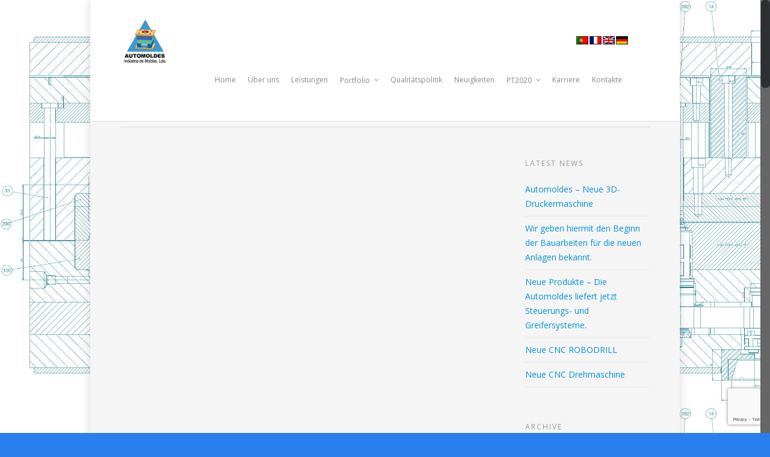

--- FILE ---
content_type: text/html; charset=UTF-8
request_url: https://automoldes.com/de/blog/nectar_slider/rascunho-automatico-36/
body_size: 14909
content:
<!doctype html>
<html lang="de-DE">
<head>

<!-- Meta Tags -->
<meta http-equiv="Content-Type" content="text/html; charset=UTF-8" />


	<meta name="viewport" content="width=device-width, initial-scale=1, maximum-scale=1, user-scalable=0" />

	

<!--Shortcut icon-->


<title> Rascunho automatico - Automoldes </title>

<meta name='robots' content='index, follow, max-image-preview:large, max-snippet:-1, max-video-preview:-1' />
<link rel="alternate" hreflang="en-us" href="https://automoldes.com/en/blog/nectar_slider/rascunho-automatico-36/" />
<link rel="alternate" hreflang="fr-fr" href="https://automoldes.com/fr/blog/nectar_slider/rascunho-automatico-36/" />
<link rel="alternate" hreflang="de-de" href="https://automoldes.com/de/blog/nectar_slider/rascunho-automatico-36/" />
<link rel="alternate" hreflang="pt-pt" href="https://automoldes.com/blog/nectar_slider/rascunho-automatico-36/" />

	<!-- This site is optimized with the Yoast SEO plugin v20.10 - https://yoast.com/wordpress/plugins/seo/ -->
	<link rel="canonical" href="https://automoldes.com/blog/nectar_slider/rascunho-automatico-36/" />
	<meta property="og:locale" content="de_DE" />
	<meta property="og:type" content="article" />
	<meta property="og:title" content="Rascunho automatico - Automoldes" />
	<meta property="og:url" content="https://automoldes.com/de/blog/nectar_slider/rascunho-automatico-36/" />
	<meta property="og:site_name" content="Automoldes" />
	<meta name="twitter:card" content="summary_large_image" />
	<script type="application/ld+json" class="yoast-schema-graph">{"@context":"https://schema.org","@graph":[{"@type":"WebPage","@id":"https://automoldes.com/de/blog/nectar_slider/rascunho-automatico-36/","url":"https://automoldes.com/de/blog/nectar_slider/rascunho-automatico-36/","name":"Rascunho automatico - Automoldes","isPartOf":{"@id":"https://automoldes.com/#website"},"datePublished":"2016-06-09T08:32:43+00:00","dateModified":"2016-06-09T08:32:43+00:00","breadcrumb":{"@id":"https://automoldes.com/de/blog/nectar_slider/rascunho-automatico-36/#breadcrumb"},"inLanguage":"de-DE","potentialAction":[{"@type":"ReadAction","target":["https://automoldes.com/de/blog/nectar_slider/rascunho-automatico-36/"]}]},{"@type":"BreadcrumbList","@id":"https://automoldes.com/de/blog/nectar_slider/rascunho-automatico-36/#breadcrumb","itemListElement":[{"@type":"ListItem","position":1,"name":"Início","item":"https://automoldes.com/de/"},{"@type":"ListItem","position":2,"name":"Rascunho automatico"}]},{"@type":"WebSite","@id":"https://automoldes.com/#website","url":"https://automoldes.com/","name":"Automoldes","description":"Indústria de Moldes","potentialAction":[{"@type":"SearchAction","target":{"@type":"EntryPoint","urlTemplate":"https://automoldes.com/?s={search_term_string}"},"query-input":"required name=search_term_string"}],"inLanguage":"de-DE"}]}</script>
	<!-- / Yoast SEO plugin. -->


<link rel='dns-prefetch' href='//fonts.googleapis.com' />
<link rel="alternate" type="application/rss+xml" title="Automoldes &raquo; Feed" href="https://automoldes.com/de/feed/" />
<link rel="alternate" type="application/rss+xml" title="Automoldes &raquo; Kommentar-Feed" href="https://automoldes.com/de/comments/feed/" />
<meta property='og:site_name' content='Automoldes'/><meta property='og:url' content='https://automoldes.com/de/blog/nectar_slider/rascunho-automatico-36/'/><meta property='og:title' content='Rascunho automatico'/><meta property='og:type' content='article'/><script type="text/javascript">
window._wpemojiSettings = {"baseUrl":"https:\/\/s.w.org\/images\/core\/emoji\/14.0.0\/72x72\/","ext":".png","svgUrl":"https:\/\/s.w.org\/images\/core\/emoji\/14.0.0\/svg\/","svgExt":".svg","source":{"concatemoji":"https:\/\/automoldes.com\/wp-includes\/js\/wp-emoji-release.min.js?ver=b53db5609a85f416e7f7005e233fca46"}};
/*! This file is auto-generated */
!function(e,a,t){var n,r,o,i=a.createElement("canvas"),p=i.getContext&&i.getContext("2d");function s(e,t){p.clearRect(0,0,i.width,i.height),p.fillText(e,0,0);e=i.toDataURL();return p.clearRect(0,0,i.width,i.height),p.fillText(t,0,0),e===i.toDataURL()}function c(e){var t=a.createElement("script");t.src=e,t.defer=t.type="text/javascript",a.getElementsByTagName("head")[0].appendChild(t)}for(o=Array("flag","emoji"),t.supports={everything:!0,everythingExceptFlag:!0},r=0;r<o.length;r++)t.supports[o[r]]=function(e){if(p&&p.fillText)switch(p.textBaseline="top",p.font="600 32px Arial",e){case"flag":return s("\ud83c\udff3\ufe0f\u200d\u26a7\ufe0f","\ud83c\udff3\ufe0f\u200b\u26a7\ufe0f")?!1:!s("\ud83c\uddfa\ud83c\uddf3","\ud83c\uddfa\u200b\ud83c\uddf3")&&!s("\ud83c\udff4\udb40\udc67\udb40\udc62\udb40\udc65\udb40\udc6e\udb40\udc67\udb40\udc7f","\ud83c\udff4\u200b\udb40\udc67\u200b\udb40\udc62\u200b\udb40\udc65\u200b\udb40\udc6e\u200b\udb40\udc67\u200b\udb40\udc7f");case"emoji":return!s("\ud83e\udef1\ud83c\udffb\u200d\ud83e\udef2\ud83c\udfff","\ud83e\udef1\ud83c\udffb\u200b\ud83e\udef2\ud83c\udfff")}return!1}(o[r]),t.supports.everything=t.supports.everything&&t.supports[o[r]],"flag"!==o[r]&&(t.supports.everythingExceptFlag=t.supports.everythingExceptFlag&&t.supports[o[r]]);t.supports.everythingExceptFlag=t.supports.everythingExceptFlag&&!t.supports.flag,t.DOMReady=!1,t.readyCallback=function(){t.DOMReady=!0},t.supports.everything||(n=function(){t.readyCallback()},a.addEventListener?(a.addEventListener("DOMContentLoaded",n,!1),e.addEventListener("load",n,!1)):(e.attachEvent("onload",n),a.attachEvent("onreadystatechange",function(){"complete"===a.readyState&&t.readyCallback()})),(e=t.source||{}).concatemoji?c(e.concatemoji):e.wpemoji&&e.twemoji&&(c(e.twemoji),c(e.wpemoji)))}(window,document,window._wpemojiSettings);
</script>
<style type="text/css">
img.wp-smiley,
img.emoji {
	display: inline !important;
	border: none !important;
	box-shadow: none !important;
	height: 1em !important;
	width: 1em !important;
	margin: 0 0.07em !important;
	vertical-align: -0.1em !important;
	background: none !important;
	padding: 0 !important;
}
</style>
	<link rel='stylesheet' id='options_typography_Open+Sans-400-css' href='https://fonts.googleapis.com/css?family=Open+Sans:400' type='text/css' media='all' />
<link rel='stylesheet' id='wp-block-library-css' href='https://automoldes.com/wp-includes/css/dist/block-library/style.min.css?ver=b53db5609a85f416e7f7005e233fca46' type='text/css' media='all' />
<link rel='stylesheet' id='classic-theme-styles-css' href='https://automoldes.com/wp-includes/css/classic-themes.min.css?ver=b53db5609a85f416e7f7005e233fca46' type='text/css' media='all' />
<style id='global-styles-inline-css' type='text/css'>
body{--wp--preset--color--black: #000000;--wp--preset--color--cyan-bluish-gray: #abb8c3;--wp--preset--color--white: #ffffff;--wp--preset--color--pale-pink: #f78da7;--wp--preset--color--vivid-red: #cf2e2e;--wp--preset--color--luminous-vivid-orange: #ff6900;--wp--preset--color--luminous-vivid-amber: #fcb900;--wp--preset--color--light-green-cyan: #7bdcb5;--wp--preset--color--vivid-green-cyan: #00d084;--wp--preset--color--pale-cyan-blue: #8ed1fc;--wp--preset--color--vivid-cyan-blue: #0693e3;--wp--preset--color--vivid-purple: #9b51e0;--wp--preset--gradient--vivid-cyan-blue-to-vivid-purple: linear-gradient(135deg,rgba(6,147,227,1) 0%,rgb(155,81,224) 100%);--wp--preset--gradient--light-green-cyan-to-vivid-green-cyan: linear-gradient(135deg,rgb(122,220,180) 0%,rgb(0,208,130) 100%);--wp--preset--gradient--luminous-vivid-amber-to-luminous-vivid-orange: linear-gradient(135deg,rgba(252,185,0,1) 0%,rgba(255,105,0,1) 100%);--wp--preset--gradient--luminous-vivid-orange-to-vivid-red: linear-gradient(135deg,rgba(255,105,0,1) 0%,rgb(207,46,46) 100%);--wp--preset--gradient--very-light-gray-to-cyan-bluish-gray: linear-gradient(135deg,rgb(238,238,238) 0%,rgb(169,184,195) 100%);--wp--preset--gradient--cool-to-warm-spectrum: linear-gradient(135deg,rgb(74,234,220) 0%,rgb(151,120,209) 20%,rgb(207,42,186) 40%,rgb(238,44,130) 60%,rgb(251,105,98) 80%,rgb(254,248,76) 100%);--wp--preset--gradient--blush-light-purple: linear-gradient(135deg,rgb(255,206,236) 0%,rgb(152,150,240) 100%);--wp--preset--gradient--blush-bordeaux: linear-gradient(135deg,rgb(254,205,165) 0%,rgb(254,45,45) 50%,rgb(107,0,62) 100%);--wp--preset--gradient--luminous-dusk: linear-gradient(135deg,rgb(255,203,112) 0%,rgb(199,81,192) 50%,rgb(65,88,208) 100%);--wp--preset--gradient--pale-ocean: linear-gradient(135deg,rgb(255,245,203) 0%,rgb(182,227,212) 50%,rgb(51,167,181) 100%);--wp--preset--gradient--electric-grass: linear-gradient(135deg,rgb(202,248,128) 0%,rgb(113,206,126) 100%);--wp--preset--gradient--midnight: linear-gradient(135deg,rgb(2,3,129) 0%,rgb(40,116,252) 100%);--wp--preset--duotone--dark-grayscale: url('#wp-duotone-dark-grayscale');--wp--preset--duotone--grayscale: url('#wp-duotone-grayscale');--wp--preset--duotone--purple-yellow: url('#wp-duotone-purple-yellow');--wp--preset--duotone--blue-red: url('#wp-duotone-blue-red');--wp--preset--duotone--midnight: url('#wp-duotone-midnight');--wp--preset--duotone--magenta-yellow: url('#wp-duotone-magenta-yellow');--wp--preset--duotone--purple-green: url('#wp-duotone-purple-green');--wp--preset--duotone--blue-orange: url('#wp-duotone-blue-orange');--wp--preset--font-size--small: 13px;--wp--preset--font-size--medium: 20px;--wp--preset--font-size--large: 36px;--wp--preset--font-size--x-large: 42px;--wp--preset--spacing--20: 0.44rem;--wp--preset--spacing--30: 0.67rem;--wp--preset--spacing--40: 1rem;--wp--preset--spacing--50: 1.5rem;--wp--preset--spacing--60: 2.25rem;--wp--preset--spacing--70: 3.38rem;--wp--preset--spacing--80: 5.06rem;--wp--preset--shadow--natural: 6px 6px 9px rgba(0, 0, 0, 0.2);--wp--preset--shadow--deep: 12px 12px 50px rgba(0, 0, 0, 0.4);--wp--preset--shadow--sharp: 6px 6px 0px rgba(0, 0, 0, 0.2);--wp--preset--shadow--outlined: 6px 6px 0px -3px rgba(255, 255, 255, 1), 6px 6px rgba(0, 0, 0, 1);--wp--preset--shadow--crisp: 6px 6px 0px rgba(0, 0, 0, 1);}:where(.is-layout-flex){gap: 0.5em;}body .is-layout-flow > .alignleft{float: left;margin-inline-start: 0;margin-inline-end: 2em;}body .is-layout-flow > .alignright{float: right;margin-inline-start: 2em;margin-inline-end: 0;}body .is-layout-flow > .aligncenter{margin-left: auto !important;margin-right: auto !important;}body .is-layout-constrained > .alignleft{float: left;margin-inline-start: 0;margin-inline-end: 2em;}body .is-layout-constrained > .alignright{float: right;margin-inline-start: 2em;margin-inline-end: 0;}body .is-layout-constrained > .aligncenter{margin-left: auto !important;margin-right: auto !important;}body .is-layout-constrained > :where(:not(.alignleft):not(.alignright):not(.alignfull)){max-width: var(--wp--style--global--content-size);margin-left: auto !important;margin-right: auto !important;}body .is-layout-constrained > .alignwide{max-width: var(--wp--style--global--wide-size);}body .is-layout-flex{display: flex;}body .is-layout-flex{flex-wrap: wrap;align-items: center;}body .is-layout-flex > *{margin: 0;}:where(.wp-block-columns.is-layout-flex){gap: 2em;}.has-black-color{color: var(--wp--preset--color--black) !important;}.has-cyan-bluish-gray-color{color: var(--wp--preset--color--cyan-bluish-gray) !important;}.has-white-color{color: var(--wp--preset--color--white) !important;}.has-pale-pink-color{color: var(--wp--preset--color--pale-pink) !important;}.has-vivid-red-color{color: var(--wp--preset--color--vivid-red) !important;}.has-luminous-vivid-orange-color{color: var(--wp--preset--color--luminous-vivid-orange) !important;}.has-luminous-vivid-amber-color{color: var(--wp--preset--color--luminous-vivid-amber) !important;}.has-light-green-cyan-color{color: var(--wp--preset--color--light-green-cyan) !important;}.has-vivid-green-cyan-color{color: var(--wp--preset--color--vivid-green-cyan) !important;}.has-pale-cyan-blue-color{color: var(--wp--preset--color--pale-cyan-blue) !important;}.has-vivid-cyan-blue-color{color: var(--wp--preset--color--vivid-cyan-blue) !important;}.has-vivid-purple-color{color: var(--wp--preset--color--vivid-purple) !important;}.has-black-background-color{background-color: var(--wp--preset--color--black) !important;}.has-cyan-bluish-gray-background-color{background-color: var(--wp--preset--color--cyan-bluish-gray) !important;}.has-white-background-color{background-color: var(--wp--preset--color--white) !important;}.has-pale-pink-background-color{background-color: var(--wp--preset--color--pale-pink) !important;}.has-vivid-red-background-color{background-color: var(--wp--preset--color--vivid-red) !important;}.has-luminous-vivid-orange-background-color{background-color: var(--wp--preset--color--luminous-vivid-orange) !important;}.has-luminous-vivid-amber-background-color{background-color: var(--wp--preset--color--luminous-vivid-amber) !important;}.has-light-green-cyan-background-color{background-color: var(--wp--preset--color--light-green-cyan) !important;}.has-vivid-green-cyan-background-color{background-color: var(--wp--preset--color--vivid-green-cyan) !important;}.has-pale-cyan-blue-background-color{background-color: var(--wp--preset--color--pale-cyan-blue) !important;}.has-vivid-cyan-blue-background-color{background-color: var(--wp--preset--color--vivid-cyan-blue) !important;}.has-vivid-purple-background-color{background-color: var(--wp--preset--color--vivid-purple) !important;}.has-black-border-color{border-color: var(--wp--preset--color--black) !important;}.has-cyan-bluish-gray-border-color{border-color: var(--wp--preset--color--cyan-bluish-gray) !important;}.has-white-border-color{border-color: var(--wp--preset--color--white) !important;}.has-pale-pink-border-color{border-color: var(--wp--preset--color--pale-pink) !important;}.has-vivid-red-border-color{border-color: var(--wp--preset--color--vivid-red) !important;}.has-luminous-vivid-orange-border-color{border-color: var(--wp--preset--color--luminous-vivid-orange) !important;}.has-luminous-vivid-amber-border-color{border-color: var(--wp--preset--color--luminous-vivid-amber) !important;}.has-light-green-cyan-border-color{border-color: var(--wp--preset--color--light-green-cyan) !important;}.has-vivid-green-cyan-border-color{border-color: var(--wp--preset--color--vivid-green-cyan) !important;}.has-pale-cyan-blue-border-color{border-color: var(--wp--preset--color--pale-cyan-blue) !important;}.has-vivid-cyan-blue-border-color{border-color: var(--wp--preset--color--vivid-cyan-blue) !important;}.has-vivid-purple-border-color{border-color: var(--wp--preset--color--vivid-purple) !important;}.has-vivid-cyan-blue-to-vivid-purple-gradient-background{background: var(--wp--preset--gradient--vivid-cyan-blue-to-vivid-purple) !important;}.has-light-green-cyan-to-vivid-green-cyan-gradient-background{background: var(--wp--preset--gradient--light-green-cyan-to-vivid-green-cyan) !important;}.has-luminous-vivid-amber-to-luminous-vivid-orange-gradient-background{background: var(--wp--preset--gradient--luminous-vivid-amber-to-luminous-vivid-orange) !important;}.has-luminous-vivid-orange-to-vivid-red-gradient-background{background: var(--wp--preset--gradient--luminous-vivid-orange-to-vivid-red) !important;}.has-very-light-gray-to-cyan-bluish-gray-gradient-background{background: var(--wp--preset--gradient--very-light-gray-to-cyan-bluish-gray) !important;}.has-cool-to-warm-spectrum-gradient-background{background: var(--wp--preset--gradient--cool-to-warm-spectrum) !important;}.has-blush-light-purple-gradient-background{background: var(--wp--preset--gradient--blush-light-purple) !important;}.has-blush-bordeaux-gradient-background{background: var(--wp--preset--gradient--blush-bordeaux) !important;}.has-luminous-dusk-gradient-background{background: var(--wp--preset--gradient--luminous-dusk) !important;}.has-pale-ocean-gradient-background{background: var(--wp--preset--gradient--pale-ocean) !important;}.has-electric-grass-gradient-background{background: var(--wp--preset--gradient--electric-grass) !important;}.has-midnight-gradient-background{background: var(--wp--preset--gradient--midnight) !important;}.has-small-font-size{font-size: var(--wp--preset--font-size--small) !important;}.has-medium-font-size{font-size: var(--wp--preset--font-size--medium) !important;}.has-large-font-size{font-size: var(--wp--preset--font-size--large) !important;}.has-x-large-font-size{font-size: var(--wp--preset--font-size--x-large) !important;}
.wp-block-navigation a:where(:not(.wp-element-button)){color: inherit;}
:where(.wp-block-columns.is-layout-flex){gap: 2em;}
.wp-block-pullquote{font-size: 1.5em;line-height: 1.6;}
</style>
<link rel='stylesheet' id='contact-form-7-css' href='https://automoldes.com/wp-content/plugins/contact-form-7/includes/css/styles.css?ver=5.7.7' type='text/css' media='all' />
<link rel='stylesheet' id='responsive-lightbox-nivo-css' href='https://automoldes.com/wp-content/plugins/responsive-lightbox/assets/nivo/nivo-lightbox.min.css?ver=2.4.5' type='text/css' media='all' />
<link rel='stylesheet' id='responsive-lightbox-nivo-default-css' href='https://automoldes.com/wp-content/plugins/responsive-lightbox/assets/nivo/themes/default/default.css?ver=2.4.5' type='text/css' media='all' />
<link rel='stylesheet' id='wpml-legacy-dropdown-0-css' href='//automoldes.com/wp-content/plugins/sitepress-multilingual-cms/templates/language-switchers/legacy-dropdown/style.css?ver=1' type='text/css' media='all' />
<style id='wpml-legacy-dropdown-0-inline-css' type='text/css'>
.wpml-ls-statics-shortcode_actions, .wpml-ls-statics-shortcode_actions .wpml-ls-sub-menu, .wpml-ls-statics-shortcode_actions a {border-color:#cdcdcd;}.wpml-ls-statics-shortcode_actions a {color:#444444;background-color:#ffffff;}.wpml-ls-statics-shortcode_actions a:hover,.wpml-ls-statics-shortcode_actions a:focus {color:#000000;background-color:#eeeeee;}.wpml-ls-statics-shortcode_actions .wpml-ls-current-language>a {color:#444444;background-color:#ffffff;}.wpml-ls-statics-shortcode_actions .wpml-ls-current-language:hover>a, .wpml-ls-statics-shortcode_actions .wpml-ls-current-language>a:focus {color:#000000;background-color:#eeeeee;}
</style>
<link rel='stylesheet' id='font-awesome-css' href='https://automoldes.com/wp-content/themes/salient/css/font-awesome.min.css?ver=b53db5609a85f416e7f7005e233fca46' type='text/css' media='all' />
<link rel='stylesheet' id='parent-style-css' href='https://automoldes.com/wp-content/themes/salient/style.css?ver=b53db5609a85f416e7f7005e233fca46' type='text/css' media='all' />
<link rel='stylesheet' id='rgs-css' href='https://automoldes.com/wp-content/themes/salient/css/rgs.css?ver=b53db5609a85f416e7f7005e233fca46' type='text/css' media='all' />
<link rel='stylesheet' id='main-styles-css' href='https://automoldes.com/wp-content/themes/salient-child/style.css?ver=b53db5609a85f416e7f7005e233fca46' type='text/css' media='all' />
<!--[if lt IE 9]>
<link rel='stylesheet' id='ie8-css' href='https://automoldes.com/wp-content/themes/salient/css/ie8.css?ver=b53db5609a85f416e7f7005e233fca46' type='text/css' media='all' />
<![endif]-->
<link rel='stylesheet' id='responsive-css' href='https://automoldes.com/wp-content/themes/salient/css/responsive.css?ver=b53db5609a85f416e7f7005e233fca46' type='text/css' media='all' />
<script type='text/javascript' src='https://automoldes.com/wp-includes/js/jquery/jquery.min.js?ver=3.6.4' id='jquery-core-js'></script>
<script type='text/javascript' src='https://automoldes.com/wp-includes/js/jquery/jquery-migrate.min.js?ver=3.4.0' id='jquery-migrate-js'></script>
<script type='text/javascript' src='https://automoldes.com/wp-content/plugins/responsive-lightbox/assets/nivo/nivo-lightbox.min.js?ver=2.4.5' id='responsive-lightbox-nivo-js'></script>
<script type='text/javascript' src='https://automoldes.com/wp-includes/js/underscore.min.js?ver=1.13.4' id='underscore-js'></script>
<script type='text/javascript' src='https://automoldes.com/wp-content/plugins/responsive-lightbox/assets/infinitescroll/infinite-scroll.pkgd.min.js?ver=b53db5609a85f416e7f7005e233fca46' id='responsive-lightbox-infinite-scroll-js'></script>
<script type='text/javascript' id='responsive-lightbox-js-before'>
var rlArgs = {"script":"nivo","selector":"lightbox","customEvents":"","activeGalleries":true,"effect":"fade","clickOverlayToClose":true,"keyboardNav":true,"errorMessage":"The requested content cannot be loaded. Please try again later.","woocommerce_gallery":false,"ajaxurl":"https:\/\/automoldes.com\/wp-admin\/admin-ajax.php","nonce":"835f4c3eb4","preview":false,"postId":2796,"scriptExtension":false};
</script>
<script type='text/javascript' src='https://automoldes.com/wp-content/plugins/responsive-lightbox/js/front.js?ver=2.4.5' id='responsive-lightbox-js'></script>
<script type='text/javascript' src='//automoldes.com/wp-content/plugins/sitepress-multilingual-cms/templates/language-switchers/legacy-dropdown/script.js?ver=1' id='wpml-legacy-dropdown-0-js'></script>
<script type='text/javascript' src='https://automoldes.com/wp-content/themes/salient/js/modernizr.js?ver=2.6.2' id='modernizer-js'></script>
<link rel="https://api.w.org/" href="https://automoldes.com/de/wp-json/" /><link rel="EditURI" type="application/rsd+xml" title="RSD" href="https://automoldes.com/xmlrpc.php?rsd" />
<link rel="wlwmanifest" type="application/wlwmanifest+xml" href="https://automoldes.com/wp-includes/wlwmanifest.xml" />

<link rel='shortlink' href='https://automoldes.com/de/?p=2796' />
<link rel="alternate" type="application/json+oembed" href="https://automoldes.com/de/wp-json/oembed/1.0/embed/?url=https%3A%2F%2Fautomoldes.com%2Fde%2Fblog%2Fnectar_slider%2Frascunho-automatico-36%2F" />
<link rel="alternate" type="text/xml+oembed" href="https://automoldes.com/de/wp-json/oembed/1.0/embed/?url=https%3A%2F%2Fautomoldes.com%2Fde%2Fblog%2Fnectar_slider%2Frascunho-automatico-36%2F&#038;format=xml" />
<script type="text/javascript">
(function(url){
	if(/(?:Chrome\/26\.0\.1410\.63 Safari\/537\.31|WordfenceTestMonBot)/.test(navigator.userAgent)){ return; }
	var addEvent = function(evt, handler) {
		if (window.addEventListener) {
			document.addEventListener(evt, handler, false);
		} else if (window.attachEvent) {
			document.attachEvent('on' + evt, handler);
		}
	};
	var removeEvent = function(evt, handler) {
		if (window.removeEventListener) {
			document.removeEventListener(evt, handler, false);
		} else if (window.detachEvent) {
			document.detachEvent('on' + evt, handler);
		}
	};
	var evts = 'contextmenu dblclick drag dragend dragenter dragleave dragover dragstart drop keydown keypress keyup mousedown mousemove mouseout mouseover mouseup mousewheel scroll'.split(' ');
	var logHuman = function() {
		if (window.wfLogHumanRan) { return; }
		window.wfLogHumanRan = true;
		var wfscr = document.createElement('script');
		wfscr.type = 'text/javascript';
		wfscr.async = true;
		wfscr.src = url + '&r=' + Math.random();
		(document.getElementsByTagName('head')[0]||document.getElementsByTagName('body')[0]).appendChild(wfscr);
		for (var i = 0; i < evts.length; i++) {
			removeEvent(evts[i], logHuman);
		}
	};
	for (var i = 0; i < evts.length; i++) {
		addEvent(evts[i], logHuman);
	}
})('//automoldes.com/de/?wordfence_lh=1&hid=0711039C25C21FD123466C05405CB0F0');
</script><meta name="generator" content="WPML ver:4.2.4 stt:1,4,3,43;" />
<style type="text/css">
	
	body a { color: #0093dd; }
	
	header#top nav ul li a:hover, header#top nav .sf-menu li.sfHover > a, header#top nav .sf-menu li.current-menu-item > a,
	header#top nav .sf-menu li.current_page_item > a .sf-sub-indicator i, header#top nav .sf-menu li.current_page_ancestor > a .sf-sub-indicator i,
	header#top nav ul li a:hover, header#top nav .sf-menu li.sfHover > a, header#top nav .sf-menu li.current_page_ancestor > a, header#top nav .sf-menu li.current-menu-ancestor > a, header#top nav .sf-menu li.current_page_item > a,
	body header#top nav .sf-menu li.current_page_item > a .sf-sub-indicator [class^="icon-"], header#top nav .sf-menu li.current_page_ancestor > a .sf-sub-indicator [class^="icon-"],
	header#top nav .sf-menu li.current-menu-ancestor > a, header#top nav .sf-menu li.current_page_item > a, .sf-menu li ul li.sfHover > a .sf-sub-indicator [class^="icon-"], 
	ul.sf-menu > li > a:hover > .sf-sub-indicator i, ul.sf-menu > li > a:active > .sf-sub-indicator i, ul.sf-menu > li.sfHover > a > .sf-sub-indicator i,
	.sf-menu ul li.current_page_item > a , .sf-menu ul li.current-menu-ancestor > a, .sf-menu ul li.current_page_ancestor > a, .sf-menu ul a:focus ,
	.sf-menu ul a:hover, .sf-menu ul a:active, .sf-menu ul li:hover > a, .sf-menu ul li.sfHover > a, .sf-menu li ul li a:hover, .sf-menu li ul li.sfHover > a,
	#footer-outer a:hover, .recent-posts .post-header a:hover, article.post .post-header a:hover, article.result a:hover,  article.post .post-header h2 a, .single article.post .post-meta a:hover,
	.comment-list .comment-meta a:hover, label span, .wpcf7-form p span, .icon-3x[class^="icon-"], .icon-3x[class*=" icon-"], .circle-border, article.result .title a, .home .blog-recent .span_3 .post-header a:hover,
	.home .blog-recent .span_3 .post-header h3 a, #single-below-header a:hover, header#top #logo:hover, .sf-menu > li.current_page_ancestor > a > .sf-sub-indicator [class^="icon-"], .sf-menu > li.current-menu-ancestor > a > .sf-sub-indicator [class^="icon-"],
	body #mobile-menu li.open > a [class^="icon-"], .pricing-column h3, .comment-author a:hover, .project-attrs li i, #footer-outer #copyright li a i:hover, .col:hover > [class^="icon-"].icon-3x.accent-color.alt-style, .col:hover > [class*=" icon-"].icon-3x.accent-color.alt-style,
	#header-outer .widget_shopping_cart .cart_list a, .woocommerce .star-rating, .woocommerce-page table.cart a.remove, .woocommerce form .form-row .required, .woocommerce-page form .form-row .required, body #header-secondary-outer #social a:hover i,
	.woocommerce ul.products li.product .price, .woocommerce-page ul.products li.product .price, .nectar-milestone .number.accent-color, header#top nav > ul > li.megamenu > ul > li > a:hover, header#top nav > ul > li.megamenu > ul > li.sfHover > a, body #portfolio-nav a:hover i,
	span.accent-color, .nectar-love:hover i, .nectar-love.loved i, .portfolio-items .nectar-love:hover i, .portfolio-items .nectar-love.loved i, body .hovered .nectar-love i, header#top nav ul #search-btn a span:hover, #search-outer #search #close a span:hover, 
	.carousel-wrap[data-full-width="true"] .carousel-heading a:hover i, #search-outer .ui-widget-content li:hover a .title,  #search-outer .ui-widget-content .ui-state-hover .title,  #search-outer .ui-widget-content .ui-state-focus .title, #portfolio-filters-inline .container ul li a.active
	{	
		color:#0093dd!important;
	}
	
	.col:not(#post-area):not(.span_12):not(#sidebar):hover [class^="icon-"].icon-3x.accent-color.alt-style, body .col:not(#post-area):not(.span_12):not(#sidebar):hover a [class*=" icon-"].icon-3x.accent-color.alt-style {
		color:#0093dd!important;
	}
	
	
	.orbit-wrapper div.slider-nav span.right, .orbit-wrapper div.slider-nav span.left, .flex-direction-nav a, .jp-play-bar,
	.jp-volume-bar-value, .jcarousel-prev:hover, .jcarousel-next:hover, .portfolio-items .work-info-bg, #portfolio-filters a, #portfolio-filters #sort-portfolio
	, .project-attrs li span, .progress li span, 
	#footer-outer #footer-widgets .col .tagcloud a:hover, #sidebar .widget .tagcloud a:hover, article.post .more-link span:hover,
	article.post.quote .post-content .quote-inner, article.post.link .post-content .link-inner, #pagination .next a:hover, #pagination .prev a:hover, 
	.comment-list .reply a:hover, input[type=submit]:hover, #footer-outer #copyright li a.vimeo:hover, #footer-outer #copyright li a.behance:hover,
	.toggle.open h3 a, .tabbed > ul li a.active-tab, [class*=" icon-"], .icon-normal, .bar_graph li span, .nectar-button, #footer-outer #footer-widgets .col input[type="submit"],
	.carousel-prev:hover, .carousel-next:hover, .blog-recent .more-link span:hover, .post-tags a:hover, .pricing-column.highlight h3, #to-top:hover, #to-top.dark:hover, #pagination a.page-numbers:hover,
	#pagination span.page-numbers.current, .single-portfolio .facebook-share a:hover, .single-portfolio .twitter-share a:hover, .single-portfolio .pinterest-share a:hover,  
	.single-post .facebook-share a:hover, .single-post .twitter-share a:hover, .single-post .pinterest-share a:hover, .mejs-controls .mejs-time-rail .mejs-time-current,
	.mejs-controls .mejs-volume-button .mejs-volume-slider .mejs-volume-current, .mejs-controls .mejs-horizontal-volume-slider .mejs-horizontal-volume-current,
	article.post.quote .post-content .quote-inner, article.post.link .post-content .link-inner, article.format-status .post-content .status-inner, article.post.format-aside .aside-inner, 
	article.post.quote .content-inner .quote-inner .whole-link, body [class^="icon-"].icon-3x.alt-style.accent-color, body [class*=" icon-"].icon-3x.alt-style.accent-color, 
	#header-outer .widget_shopping_cart a.button, #header-outer a.cart-contents span, .woocommerce ul.products li.product .onsale, .woocommerce-page ul.products li.product .onsale, .woocommerce span.onsale, .woocommerce-page span.onsale, 
	.woocommerce .product-wrap .add_to_cart_button.added, .single-product .facebook-share a:hover, .single-product .twitter-share a:hover, .single-product .pinterest-share a:hover, .woocommerce-message, .woocommerce-error, .woocommerce-info, .woocommerce-page table.cart a.remove:hover,
	.woocommerce .chzn-container .chzn-results .highlighted, body #header-secondary-outer #social li a.behance:hover, body #header-secondary-outer #social li a.vimeo:hover, #sidebar .widget:hover [class^="icon-"],
	.woocommerce nav.woocommerce-pagination ul li a:hover, .woocommerce .container-wrap nav.woocommerce-pagination ul li:hover span, .woocommerce a.button:hover, .woocommerce-page a.button:hover, .woocommerce button.button:hover, .woocommerce-page button.button:hover, .woocommerce input.button:hover, 
	.woocommerce-page input.button:hover, .woocommerce #respond input#submit:hover, .woocommerce-page #respond input#submit:hover, .woocommerce #content input.button:hover, .woocommerce-page #content input.button:hover, .woocommerce div.product .woocommerce-tabs ul.tabs li.active, .woocommerce #content div.product .woocommerce-tabs ul.tabs li.active, .woocommerce-page div.product .woocommerce-tabs ul.tabs li.active, .woocommerce-page #content div.product .woocommerce-tabs ul.tabs li.active, 
	.woocommerce .widget_price_filter .ui-slider .ui-slider-range, .woocommerce-page .widget_price_filter .ui-slider .ui-slider-range, .woocommerce .widget_layered_nav_filters ul li a:hover, .woocommerce-page .widget_layered_nav_filters ul li a:hover, .swiper-slide .button.solid_color a, #portfolio-filters
	{
		background-color:#0093dd!important;
	}
	
	.col:hover > [class^="icon-"].icon-3x:not(.alt-style).accent-color, .col:hover > [class*=" icon-"].icon-3x:not(.alt-style).accent-color, 
	.col:not(#post-area):not(.span_12):not(#sidebar):hover [class^="icon-"].icon-3x:not(.alt-style).accent-color, .col:not(#post-area):not(.span_12):not(#sidebar):hover a [class*=" icon-"].icon-3x:not(.alt-style).accent-color {
		background-color:#0093dd!important;
	}
	
	
	.tabbed > ul li a.active-tab, body .recent_projects_widget a:hover img, .recent_projects_widget a:hover img, #sidebar #flickr a:hover img, 
	#footer-outer #flickr a:hover img, #featured article .post-title a:hover, body #featured article .post-title a:hover, .woocommerce-page table.cart a.remove {
		border-color:#0093dd;
	}

	#header-outer a.cart-contents span:before { border-color: transparent #0093dd; }
	
	.col:not(#post-area):not(.span_12):not(#sidebar):hover .circle-border, #sidebar .widget:hover .circle-border { border-color:#0093dd; }

	.gallery a:hover img { border-color:#0093dd!important; }@media only screen 
		and (min-width : 1px) and (max-width : 1000px) {
			
			body #featured article .post-title > a { background-color:#0093dd; }
			
			body #featured article .post-title > a { border-color:#0093dd; }
		}
		
		.nectar-button.extra-color-1 { background-color: #666666!important; }
		
		.icon-3x[class^="icon-"].extra-color-1:not(.alt-style), .icon-3x[class*=" icon-"].extra-color-1:not(.alt-style) , .icon-3x[class*=" icon-"].extra-color-1:not(.alt-style)  .circle-border, .woocommerce-page table.cart a.remove, .nectar-milestone .number.extra-color-1, span.extra-color-1,
		.team-member ul.social.extra-color-1 li a, .stock.out-of-stock {
			color: #666666!important;
		}
		
		.col:hover > [class^="icon-"].icon-3x.extra-color-1:not(.alt-style), .col:hover > [class*=" icon-"].icon-3x.extra-color-1:not(.alt-style),
		body .col:not(#post-area):not(.span_12):not(#sidebar):hover [class^="icon-"].icon-3x.extra-color-1:not(.alt-style), body .col:not(#post-area):not(#sidebar):not(.span_12):hover a [class*=" icon-"].icon-3x.extra-color-1:not(.alt-style), #sidebar .widget:hover [class^="icon-"].extra-color-1:not(.alt-style)
		{
			background-color: #666666!important;
		}
		
		body [class^="icon-"].icon-3x.alt-style.extra-color-1, body [class*=" icon-"].icon-3x.alt-style.extra-color-1, [class*=" icon-"].extra-color-1.icon-normal, .bar_graph li span.extra-color-1, #header-outer .widget_shopping_cart a.button, .woocommerce ul.products li.product .onsale, .woocommerce-page ul.products li.product .onsale, .woocommerce span.onsale, .woocommerce-page span.onsale, .woocommerce-page table.cart a.remove:hover, .swiper-slide .button.solid_color a.extra-color-1, .toggle.open.extra-color-1 h3 a {
			background-color: #666666!important;
		}
		
		.col:hover > [class^="icon-"].icon-3x.extra-color-1.alt-style, .col:hover > [class*=" icon-"].icon-3x.extra-color-1.alt-style,
		.col:not(#post-area):not(.span_12):not(#sidebar):hover [class^="icon-"].icon-3x.extra-color-1.alt-style, body .col:not(#post-area):not(.span_12):not(#sidebar):hover a [class*=" icon-"].icon-3x.extra-color-1.alt-style {
			color: #666666!important;
		}
		
		.col:not(#post-area):not(.span_12):not(#sidebar):hover .extra-color-1 .circle-border, .woocommerce-page table.cart a.remove, #sidebar .widget:hover .extra-color-1 .circle-border { border-color:#666666; }
		
		.pricing-column.highlight.extra-color-1 h3 { background-color:#666666!important; }
		
		
		
		.nectar-button.extra-color-2 { background-color: #2AC4EA!important; }
			
		.icon-3x[class^="icon-"].extra-color-2:not(.alt-style), .icon-3x[class*=" icon-"].extra-color-2:not(.alt-style) , .icon-3x[class*=" icon-"].extra-color-2  .circle-border, .nectar-milestone .number.extra-color-2, span.extra-color-2, .team-member ul.social.extra-color-2 li a {
			color: #2AC4EA!important;
		}
	
		.col:hover > [class^="icon-"].icon-3x.extra-color-2:not(.alt-style), .col:hover > [class*=" icon-"].icon-3x.extra-color-2:not(.alt-style),
		.col:not(#post-area):not(.span_12):not(#sidebar):hover [class^="icon-"].icon-3x.extra-color-2:not(.alt-style), .col:not(#post-area):not(.span_12):not(#sidebar):hover a [class*=" icon-"].icon-3x.extra-color-2:not(.alt-style), #sidebar .widget:hover [class^="icon-"].extra-color-2:not(.alt-style)
		{
			background-color: #2AC4EA!important;
		}
		
		#header-outer a.cart-contents span:before { border-color: transparent #2AC4EA; }
		#header-outer .widget_shopping_cart .cart_list a { color: #2AC4EA!important; }
	
		body [class^="icon-"].icon-3x.alt-style.extra-color-2, body [class*=" icon-"].icon-3x.alt-style.extra-color-2, [class*=" icon-"].extra-color-2.icon-normal, .bar_graph li span.extra-color-2, #header-outer a.cart-contents span, .woocommerce .product-wrap .add_to_cart_button.added, .woocommerce-message, .woocommerce-error, .woocommerce-info, 
		.woocommerce .widget_price_filter .ui-slider .ui-slider-range, .woocommerce-page .widget_price_filter .ui-slider .ui-slider-range, .swiper-slide .button.solid_color a.extra-color-2, .toggle.open.extra-color-2 h3 a {
			background-color: #2AC4EA!important;
		}
	
		.col:hover > [class^="icon-"].icon-3x.extra-color-2.alt-style, .col:hover > [class*=" icon-"].icon-3x.extra-color-2.alt-style,
		.col:not(#post-area):not(.span_12):not(#sidebar):hover [class^="icon-"].icon-3x.extra-color-2.alt-style, body .col:not(#post-area):not(.span_12):not(#sidebar):hover a [class*=" icon-"].icon-3x.extra-color-2.alt-style {
			color: #2AC4EA!important;
		}
		
		.col:not(#post-area):not(.span_12):not(#sidebar):hover .extra-color-2 .circle-border, #sidebar .widget:hover .extra-color-2 .circle-border { border-color:#2AC4EA; }
		
		.pricing-column.highlight.extra-color-2 h3 { background-color:#2AC4EA!important; }
		
		
		.nectar-button.extra-color-3 { background-color: #333333!important; }
			
	    .icon-3x[class^="icon-"].extra-color-3:not(.alt-style) , .icon-3x[class*=" icon-"].extra-color-3:not(.alt-style) , .icon-3x[class*=" icon-"].extra-color-3  .circle-border, .nectar-milestone .number.extra-color-3, span.extra-color-3, .team-member ul.social.extra-color-3 li a {
			color: #333333!important;
		}
	    .col:hover > [class^="icon-"].icon-3x.extra-color-3:not(.alt-style), .col:hover > [class*=" icon-"].icon-3x.extra-color-3:not(.alt-style),
		.col:not(#post-area):not(.span_12):not(#sidebar):hover [class^="icon-"].icon-3x.extra-color-3:not(.alt-style), .col:not(#post-area):not(.span_12):not(#sidebar):hover a [class*=" icon-"].icon-3x.extra-color-3:not(.alt-style), #sidebar .widget:hover [class^="icon-"].extra-color-3:not(.alt-style)
		{
			background-color: #333333!important;
		}
		
		body [class^="icon-"].icon-3x.alt-style.extra-color-3, body [class*=" icon-"].icon-3x.alt-style.extra-color-3, [class*=" icon-"].extra-color-3.icon-normal, .bar_graph li span.extra-color-3, .swiper-slide .button.solid_color a.extra-color-3, .toggle.open.extra-color-3 h3 a  {
			background-color: #333333!important;
		}
	
		.col:hover > [class^="icon-"].icon-3x.extra-color-3.alt-style, .col:hover > [class*=" icon-"].icon-3x.extra-color-3.alt-style,
		.col:not(#post-area):not(.span_12):not(#sidebar):hover [class^="icon-"].icon-3x.extra-color-3.alt-style, body .col:not(#post-area):not(.span_12):not(#sidebar):hover a [class*=" icon-"].icon-3x.extra-color-3.alt-style {
			color: #333333!important;
		}
		
		.col:not(#post-area):not(.span_12):not(#sidebar):hover .extra-color-3 .circle-border, #sidebar .widget:hover .extra-color-3 .circle-border { border-color:#333333; }
		
		.pricing-column.highlight.extra-color-3 h3 { background-color:#333333!important; }
		#call-to-action { background-color:#ECEBE9!important; }#call-to-action span { color:#4B4F52!important; }</style><style type="text/css">
		 body {
		 	background-image: url("https://www.automoldes.com/wp-content/uploads/2013/11/fundo-3.jpg");
			background-position: left top;
			background-repeat: repeat;
			background-color: #2a7eed;
			background-attachment: scroll;} 
		</style><style type="text/css">
	  
	  #header-outer { padding-top: 28px; }
	  
	  #header-outer #logo img { height: 80px; }

	  header#top nav > ul > li > a {
	  	padding-bottom: 62px;
		padding-top: 34px;
	  }
	  
	  header#top nav > ul li#search-btn {
	  	 padding-bottom: 29px;
		 padding-top: 30px;
	  }

	  header#top .sf-menu > li.sfHover > ul { top: 11px; }

	 .sf-sub-indicator { height: 11px; }

	 #header-space { height: 136px;}
	 
	 body[data-smooth-scrolling="1"] #full_width_portfolio .project-title.parallax-effect { top: 136px; }
	 
	 body.single-product div.product .product_title { padding-right:0px; }
	 
	</style><style type="text/css">	
	body, .toggle h3 a, .bar_graph li span strong, #search-results .result .title span, .woocommerce ul.products li.product h3, .woocommerce-page ul.products li.product h3, body .nectar-love span, body .nectar-social .nectar-love .nectar-love-count
	{		font-family:Open Sans;		font-size:14px;		
		line-height:24px;					}	
	
	
		
	header#top nav > ul > li > a
	{	
		font-family:Open Sans;		font-size:12px;	
		line-height:11px;					}	
	
	
	
		
	header#top .sf-menu li ul li a, #header-secondary-outer nav > ul > li > a, #header-secondary-outer ul ul li a, #header-outer .widget_shopping_cart .cart_list a
	{	
		font-family:Open Sans;		font-size:12px;			
		line-height:22px;					}	
	
	@media only screen 
	and (min-width : 1px) and (max-width : 1000px) 
	{
	  header#top .sf-menu a {
	  	font-family: Open Sans!important;
	  	font-size: 14px!important;
	  }
	}	
	
		
	.swiper-slide .content h2
	{	
				font-size:17px;	
		line-height:36px!important;					}	
	
	
		
	#featured article .post-title h2 span, blockquote, .swiper-slide .content p, .testimonial_slider blockquote, .testimonial_slider blockquote span, #portfolio-filters-inline #current-category
	{	
		font-family:Open Sans;		font-size:24px;	
		line-height:43px!important;					}	
	
	.swiper-slide .content p.transparent-bg span { 	     line-height:49px;	}	
	
	
		
	h1, h2, h3, h4, h5, h6, .row .col.section-title h1, .row .col.section-title h2, #call-to-action span, header#top #logo, #error-404 h1, #error-404 h2, #page-header-bg h1,
	article.post .post-header h1, article.post .post-header h2, article.post.quote .post-content h2, article.post.link .post-content h2, .woocommerce .products .price, #header-outer .widget_shopping_cart .cart_list a,
	#header-outer .total, #header-outer .total strong, .woocommerce .cart-notification .item-name, .nectar-milestone .number, body .carousel-wrap[data-full-width="true"] .carousel-heading h2
	{	
		font-family:Helvetica, sans-serif;					}	
	8px;
		line-height:15px;
	}
	   
	
	header#top #logo 
	{
		line-height: 22px!important;
	}
	
	article.post .post-meta .day 
	{font-family:Helvetica, sans-serif;	}	
	
	
	
		
	#footer-outer .widget h4, #sidebar h4, #call-to-action .container a, .uppercase, .nectar-button, body .widget_calendar table th, body #footer-outer #footer-widgets .col .widget_calendar table th, .swiper-slide .button a,
	header#top nav > ul > li.megamenu > ul > li > a, .carousel-heading h2, body .gform_wrapper .top_label .gfield_label
	{	
		font-family:Open Sans;						
					}	
	
	
		
	.team-member h3, .row .col.section-title p, .row .col.section-title span, #page-header-bg .subheader, .nectar-milestone .subject
	{	
		font-family:Open Sans;					
							
	}	
	
	-6px!important;
	}</style>
</head>


<body data-rsssl=1 class="nectar_slider-template-default single single-nectar_slider postid-2796" data-bg-header="false" data-header-color="light" data-smooth-scrolling="1" data-responsive="1" >

<div id="boxed">

<div id="header-space"></div>

<div id="header-outer" data-using-secondary="0" data-using-logo="1" data-logo-height="80" data-padding="28" data-header-resize="">
	
	
<div id="search-outer">
		
	<div id="search">
	  	 
		<div class="container">
		  	 	
		     <div id="search-box">
		     	
		     	<div class="col span_12">
			      	<form action="https://automoldes.com/de/" method="GET">
			      		<input type="text" name="s" id="s" value="Start Typing..." data-placeholder="Start Typing..." />
			      	</form>
		        </div><!--/span_12-->
			      
		     </div><!--/search-box-->
		     
		     <div id="close"><a href=""><span class="icon-salient-x" aria-hidden="true"></span></a></div>
		     
		 </div><!--/container-->
	    
	</div><!--/search-->
	  
</div><!--/search-outer-->	
	<header id="top">
		
		<div class="container">
			
			<div class="row">
				  
				<div class="col span_3">
					
					<a id="logo" href="https://automoldes.com/de/">
						
						<img  alt="Automoldes" src="https://www.automoldes.com/wp-content/uploads/2013/11/automoldes.gif" /> 
					</a>

				</div><!--/span_3-->
				
				<div class="col span_9 col_last">
					
					<a href="#" id="toggle-nav"><i class="icon-reorder"></i></a>
					
										
					<div id="flags_language_selector"><a href="https://automoldes.com/blog/nectar_slider/rascunho-automatico-36/"><img src="https://automoldes.com/wp-content/plugins/sitepress-multilingual-cms/res/flags/pt-pt.png" height="12" alt="pt-pt" width="18" /></a><a href="https://automoldes.com/fr/blog/nectar_slider/rascunho-automatico-36/"><img src="https://automoldes.com/wp-content/plugins/sitepress-multilingual-cms/res/flags/fr.png" height="12" alt="fr" width="18" /></a><a href="https://automoldes.com/en/blog/nectar_slider/rascunho-automatico-36/"><img src="https://automoldes.com/wp-content/plugins/sitepress-multilingual-cms/res/flags/en.png" height="12" alt="en" width="18" /></a><img src="https://automoldes.com/wp-content/plugins/sitepress-multilingual-cms/res/flags/de.png" height="12" alt="de" width="18" /></div >

					<nav>
						<ul class="sf-menu">	
							<li id="menu-item-1586" class="menu-item menu-item-type-post_type menu-item-object-page menu-item-home menu-item-1586"><a href="https://automoldes.com/de/">Home</a></li>
<li id="menu-item-1587" class="menu-item menu-item-type-post_type menu-item-object-page menu-item-1587"><a href="https://automoldes.com/de/quem-somos/">Über uns</a></li>
<li id="menu-item-1588" class="menu-item menu-item-type-post_type menu-item-object-page menu-item-1588"><a href="https://automoldes.com/de/leistungen/">Leistungen</a></li>
<li id="menu-item-1596" class="menu-item menu-item-type-post_type menu-item-object-page menu-item-has-children sf-with-ul menu-item-1596"><a href="https://automoldes.com/de/portfolio-2/">Portfolio<span class="sf-sub-indicator"><i class="icon-angle-down"></i></span></a>
<ul class="sub-menu">
	<li id="menu-item-1597" class="menu-item menu-item-type-post_type menu-item-object-page menu-item-1597"><a href="https://automoldes.com/de/portfolio-2/our-moulds/">Unsere Formen</a></li>
	<li id="menu-item-1598" class="menu-item menu-item-type-post_type menu-item-object-page menu-item-1598"><a href="https://automoldes.com/de/portfolio-2/teile/">Teile</a></li>
</ul>
</li>
<li id="menu-item-1599" class="menu-item menu-item-type-post_type menu-item-object-page menu-item-1599"><a href="https://automoldes.com/de/qualitatspolitik/">Qualitätspolitik</a></li>
<li id="menu-item-1600" class="menu-item menu-item-type-post_type menu-item-object-page current_page_parent menu-item-1600"><a href="https://automoldes.com/de/neuigkeiten/">Neuigkeiten</a></li>
<li id="menu-item-3648" class="menu-item menu-item-type-post_type menu-item-object-page menu-item-has-children sf-with-ul menu-item-3648"><a href="https://automoldes.com/de/pt2020/">PT2020<span class="sf-sub-indicator"><i class="icon-angle-down"></i></span></a>
<ul class="sub-menu">
	<li id="menu-item-4175" class="menu-item menu-item-type-post_type menu-item-object-page menu-item-4175"><a href="https://automoldes.com/de/pt2020/inovacao-produtiva/">Inovação Produtiva</a></li>
	<li id="menu-item-4174" class="menu-item menu-item-type-post_type menu-item-object-page menu-item-4174"><a href="https://automoldes.com/de/pt2020/internacionalizacao/">Internacionalização</a></li>
</ul>
</li>
<li id="menu-item-1601" class="menu-item menu-item-type-post_type menu-item-object-page menu-item-1601"><a href="https://automoldes.com/de/karriere/">Karriere</a></li>
<li id="menu-item-1602" class="menu-item menu-item-type-post_type menu-item-object-page menu-item-1602"><a href="https://automoldes.com/de/contacts/">Kontakte</a></li>
							<li id="search-btn"><div><a href=""><span class="icon-salient-search" aria-hidden="true"></span></a></div></li>
						</ul>
					</nav>
					
				</div><!--/span_9-->
			
			</div><!--/row-->
			
		</div><!--/container-->
		
	</header>
	
	
			
	

</div><!--/header-outer-->


<div id="mobile-menu">
	
	<div class="container">
		<ul>
			<li id="menu-item-56" class="menu-item menu-item-type-post_type menu-item-object-page menu-item-56"><a href="https://automoldes.com/inicio/">Início</a></li>
<li id="menu-item-39" class="menu-item menu-item-type-post_type menu-item-object-page menu-item-39"><a href="https://automoldes.com/quem-somos/">Quem Somos</a></li>
<li id="menu-item-42" class="menu-item menu-item-type-post_type menu-item-object-page menu-item-has-children menu-item-42"><a href="https://automoldes.com/servicos/">Serviços</a>
<ul class="sub-menu">
	<li id="menu-item-45" class="menu-item menu-item-type-post_type menu-item-object-page menu-item-45"><a href="https://automoldes.com/servicos/departamento-engenharia/">Engenharia</a></li>
	<li id="menu-item-48" class="menu-item menu-item-type-post_type menu-item-object-page menu-item-48"><a href="https://automoldes.com/servicos/gabinete-de-desenho/">Projeto</a></li>
	<li id="menu-item-49" class="menu-item menu-item-type-post_type menu-item-object-page menu-item-49"><a href="https://automoldes.com/servicos/maquinacao-por-cnc/">Maquinação</a></li>
	<li id="menu-item-46" class="menu-item menu-item-type-post_type menu-item-object-page menu-item-46"><a href="https://automoldes.com/servicos/edm-eletroerosao-erosao-fio/">EDM  / Erosão fio</a></li>
	<li id="menu-item-43" class="menu-item menu-item-type-post_type menu-item-object-page menu-item-43"><a href="https://automoldes.com/servicos/ajuste-e-montagem-final/">Ajuste e Montagem</a></li>
	<li id="menu-item-47" class="menu-item menu-item-type-post_type menu-item-object-page menu-item-47"><a href="https://automoldes.com/servicos/test-der-form-und-erste-proben/">Ensaio do molde / 1as amostras</a></li>
	<li id="menu-item-44" class="menu-item menu-item-type-post_type menu-item-object-page menu-item-44"><a href="https://automoldes.com/servicos/analise-dimensional-e-correccoes/">Análise dimensional</a></li>
</ul>
</li>
<li id="menu-item-823" class="menu-item menu-item-type-post_type menu-item-object-page menu-item-has-children menu-item-823"><a href="https://automoldes.com/portfolio-2/">Portfólio</a>
<ul class="sub-menu">
	<li id="menu-item-824" class="menu-item menu-item-type-post_type menu-item-object-page menu-item-824"><a href="https://automoldes.com/portfolio-2/os-nossos-moldes/">moldes</a></li>
	<li id="menu-item-825" class="menu-item menu-item-type-post_type menu-item-object-page menu-item-825"><a href="https://automoldes.com/portfolio-2/pecas/">peças</a></li>
</ul>
</li>
<li id="menu-item-1242" class="menu-item menu-item-type-post_type menu-item-object-page menu-item-1242"><a href="https://automoldes.com/qualidade/">Qualidade</a></li>
<li id="menu-item-51" class="menu-item menu-item-type-post_type menu-item-object-page menu-item-51"><a href="https://automoldes.com/noticias/">Notícias</a></li>
<li id="menu-item-3646" class="menu-item menu-item-type-post_type menu-item-object-page menu-item-has-children menu-item-3646"><a href="https://automoldes.com/pt2020/">PT2020</a>
<ul class="sub-menu">
	<li id="menu-item-4151" class="menu-item menu-item-type-post_type menu-item-object-page menu-item-4151"><a href="https://automoldes.com/pt2020/inovacao-produtiva/">Inovação Produtiva</a></li>
	<li id="menu-item-4152" class="menu-item menu-item-type-post_type menu-item-object-page menu-item-4152"><a href="https://automoldes.com/pt2020/internacionalizacao/">Internacionalização</a></li>
</ul>
</li>
<li id="menu-item-52" class="menu-item menu-item-type-post_type menu-item-object-page menu-item-52"><a href="https://automoldes.com/emprego/">Emprego</a></li>
<li id="menu-item-55" class="menu-item menu-item-type-post_type menu-item-object-page menu-item-55"><a href="https://automoldes.com/contactos/">Contactos</a></li>
<li id="mobile-search">  
					<form action="https://automoldes.com/de/" method="GET">
			      		<input type="text" name="s" value="" placeholder="Search.." />
					</form> 
					</li>		
		</ul>
	</div>
	
</div>


<div class="container-wrap">
	
	<div class="container main-content">
		
					
							<div class="row">

					<div class="col span_12 section-title blog-title">

						<h1>Rascunho automatico</h1>
						
						
						
						<div id="single-meta" data-sharing="1">
							<ul>

									
							</ul>
							
							<div class="nectar-social"><a class='facebook-share nectar-sharing' href='#' title='Share this'> <i class='icon-facebook'></i> <span class='count'></span></a></div>							
						</div><!--/single-meta-->
					</div><!--/section-title-->
				</div><!--/row-->
				
						
					
		<div class="row">
			
			<div id="post-area" class="col span_9"><article id="post-2796" class="post-2796 nectar_slider type-nectar_slider status-publish hentry slider-locations-departamento-informatica-de">

	<div class="post-content">
		
				
		<div class="content-inner">
			
						
						
		   
						
							
		</div><!--/content-inner-->
		
	</div><!--/post-content-->
		
</article><!--/article-->				
	  
				 
			</div><!--/span_9-->
			
							
				<div id="sidebar" class="col span_3 col_last">
					
		<div id="recent-posts-4" class="widget widget_recent_entries">
		<h4>Latest news</h4>
		<ul>
											<li>
					<a href="https://automoldes.com/de/blog/2019/03/01/automoldes-new-3d-print/">Automoldes &#8211; Neue 3D-Druckermaschine</a>
									</li>
											<li>
					<a href="https://automoldes.com/de/blog/2019/02/15/wir-geben-hiermit-den-beginn-der-bauarbeiten-fuer-die-neuen-anlagen-bekannt/">Wir geben hiermit den Beginn der Bauarbeiten für die neuen Anlagen bekannt.</a>
									</li>
											<li>
					<a href="https://automoldes.com/de/blog/2018/12/13/novos-produtos-a-automoldes-passa-a-fornecer-meios-de-controlo-e-garras/">Neue Produkte &#8211; Die Automoldes liefert jetzt Steuerungs- und Greifersysteme.</a>
									</li>
											<li>
					<a href="https://automoldes.com/de/blog/2018/07/17/inovacao-e-qualidade-e-o-nosso-lema-nova-cnc-robodrill/">Neue CNC ROBODRILL</a>
									</li>
											<li>
					<a href="https://automoldes.com/de/blog/2018/04/20/innovation-und-qualitaet-neu-cnc-drehmaschine/">Neue CNC Drehmaschine</a>
									</li>
					</ul>

		</div><div id="archives-3" class="widget widget_archive"><h4>Archive</h4>
			<ul>
					<li><a href='https://automoldes.com/de/blog/2019/03/'>März 2019</a></li>
	<li><a href='https://automoldes.com/de/blog/2019/02/'>Februar 2019</a></li>
	<li><a href='https://automoldes.com/de/blog/2018/12/'>Dezember 2018</a></li>
	<li><a href='https://automoldes.com/de/blog/2018/07/'>Juli 2018</a></li>
	<li><a href='https://automoldes.com/de/blog/2018/04/'>April 2018</a></li>
	<li><a href='https://automoldes.com/de/blog/2018/03/'>März 2018</a></li>
	<li><a href='https://automoldes.com/de/blog/2018/01/'>Januar 2018</a></li>
	<li><a href='https://automoldes.com/de/blog/2017/11/'>November 2017</a></li>
	<li><a href='https://automoldes.com/de/blog/2017/09/'>September 2017</a></li>
	<li><a href='https://automoldes.com/de/blog/2017/06/'>Juni 2017</a></li>
	<li><a href='https://automoldes.com/de/blog/2017/05/'>Mai 2017</a></li>
	<li><a href='https://automoldes.com/de/blog/2017/01/'>Januar 2017</a></li>
	<li><a href='https://automoldes.com/de/blog/2016/12/'>Dezember 2016</a></li>
	<li><a href='https://automoldes.com/de/blog/2016/10/'>Oktober 2016</a></li>
	<li><a href='https://automoldes.com/de/blog/2016/09/'>September 2016</a></li>
	<li><a href='https://automoldes.com/de/blog/2016/08/'>August 2016</a></li>
	<li><a href='https://automoldes.com/de/blog/2016/06/'>Juni 2016</a></li>
	<li><a href='https://automoldes.com/de/blog/2016/05/'>Mai 2016</a></li>
	<li><a href='https://automoldes.com/de/blog/2016/03/'>März 2016</a></li>
	<li><a href='https://automoldes.com/de/blog/2016/02/'>Februar 2016</a></li>
	<li><a href='https://automoldes.com/de/blog/2016/01/'>Januar 2016</a></li>
	<li><a href='https://automoldes.com/de/blog/2015/12/'>Dezember 2015</a></li>
	<li><a href='https://automoldes.com/de/blog/2015/10/'>Oktober 2015</a></li>
	<li><a href='https://automoldes.com/de/blog/2015/03/'>März 2015</a></li>
	<li><a href='https://automoldes.com/de/blog/2014/12/'>Dezember 2014</a></li>
	<li><a href='https://automoldes.com/de/blog/2014/11/'>November 2014</a></li>
	<li><a href='https://automoldes.com/de/blog/2014/08/'>August 2014</a></li>
	<li><a href='https://automoldes.com/de/blog/2014/07/'>Juli 2014</a></li>
	<li><a href='https://automoldes.com/de/blog/2014/06/'>Juni 2014</a></li>
	<li><a href='https://automoldes.com/de/blog/2014/05/'>Mai 2014</a></li>
	<li><a href='https://automoldes.com/de/blog/2014/04/'>April 2014</a></li>
	<li><a href='https://automoldes.com/de/blog/2014/03/'>März 2014</a></li>
	<li><a href='https://automoldes.com/de/blog/2014/01/'>Januar 2014</a></li>
	<li><a href='https://automoldes.com/de/blog/2013/11/'>November 2013</a></li>
			</ul>

			</div><div id="nav_menu-3" class="widget widget_nav_menu"><h4>Leistungen</h4><div class="menu-menu-servicos-alemao-container"><ul id="menu-menu-servicos-alemao" class="menu"><li id="menu-item-2577" class="menu-item menu-item-type-post_type menu-item-object-page menu-item-2577"><a href="https://automoldes.com/de/leistungen/entwicklungsabteilung/">Entwicklungsabteilung</a></li>
<li id="menu-item-2578" class="menu-item menu-item-type-post_type menu-item-object-page menu-item-2578"><a href="https://automoldes.com/de/leistungen/projektburo/">Projektbüro</a></li>
<li id="menu-item-2579" class="menu-item menu-item-type-post_type menu-item-object-page menu-item-2579"><a href="https://automoldes.com/de/leistungen/cnc-bearbeitung-endbearbeitung/">CNC Bearbeitung / Endbearbeitung</a></li>
<li id="menu-item-2580" class="menu-item menu-item-type-post_type menu-item-object-page menu-item-2580"><a href="https://automoldes.com/de/leistungen/edm-elektroerosion-drahterosion/">EDM – Elektroerosion / Drahterosion</a></li>
<li id="menu-item-2581" class="menu-item menu-item-type-post_type menu-item-object-page menu-item-2581"><a href="https://automoldes.com/de/leistungen/anpassung-und-endmontage/">Anpassung und Endmontage</a></li>
<li id="menu-item-2582" class="menu-item menu-item-type-post_type menu-item-object-page menu-item-2582"><a href="https://automoldes.com/de/leistungen/test-der-form-und-erste-proben/">Test der Form und erste Proben</a></li>
<li id="menu-item-2583" class="menu-item menu-item-type-post_type menu-item-object-page menu-item-2583"><a href="https://automoldes.com/de/leistungen/dimensionsanalyse-und-korrekturen/">Dimensionsanalyse und Korrekturen</a></li>
</ul></div></div>    
				</div><!--/sidebar-->
				
						
		</div><!--/row-->
		
	</div><!--/container-->

</div><!--/container-wrap-->
	

<div id="footer-outer">
	
			
	<div id="footer-widgets">
		
		<div class="container">
			
			<div class="row">
				
								
				<div class="col span_3">
				      <!-- Footer widget area 1 -->
		              <div id="nav_menu-2" class="widget widget_nav_menu"><h4>Leistungen</h4><div class="menu-menu-servicos-alemao-container"><ul id="menu-menu-servicos-alemao-1" class="menu"><li class="menu-item menu-item-type-post_type menu-item-object-page menu-item-2577"><a href="https://automoldes.com/de/leistungen/entwicklungsabteilung/">Entwicklungsabteilung</a></li>
<li class="menu-item menu-item-type-post_type menu-item-object-page menu-item-2578"><a href="https://automoldes.com/de/leistungen/projektburo/">Projektbüro</a></li>
<li class="menu-item menu-item-type-post_type menu-item-object-page menu-item-2579"><a href="https://automoldes.com/de/leistungen/cnc-bearbeitung-endbearbeitung/">CNC Bearbeitung / Endbearbeitung</a></li>
<li class="menu-item menu-item-type-post_type menu-item-object-page menu-item-2580"><a href="https://automoldes.com/de/leistungen/edm-elektroerosion-drahterosion/">EDM – Elektroerosion / Drahterosion</a></li>
<li class="menu-item menu-item-type-post_type menu-item-object-page menu-item-2581"><a href="https://automoldes.com/de/leistungen/anpassung-und-endmontage/">Anpassung und Endmontage</a></li>
<li class="menu-item menu-item-type-post_type menu-item-object-page menu-item-2582"><a href="https://automoldes.com/de/leistungen/test-der-form-und-erste-proben/">Test der Form und erste Proben</a></li>
<li class="menu-item menu-item-type-post_type menu-item-object-page menu-item-2583"><a href="https://automoldes.com/de/leistungen/dimensionsanalyse-und-korrekturen/">Dimensionsanalyse und Korrekturen</a></li>
</ul></div></div>				</div><!--/span_3-->
				
				<div class="col span_3">
					 <!-- Footer widget area 2 -->
		             
		<div id="recent-posts-3" class="widget widget_recent_entries">
		<h4>Notícias</h4>
		<ul>
											<li>
					<a href="https://automoldes.com/de/blog/2019/03/01/automoldes-new-3d-print/">Automoldes &#8211; Neue 3D-Druckermaschine</a>
									</li>
											<li>
					<a href="https://automoldes.com/de/blog/2019/02/15/wir-geben-hiermit-den-beginn-der-bauarbeiten-fuer-die-neuen-anlagen-bekannt/">Wir geben hiermit den Beginn der Bauarbeiten für die neuen Anlagen bekannt.</a>
									</li>
					</ul>

		</div>				     
				</div><!--/span_3-->
				
									<div class="col span_3">
						 <!-- Footer widget area 3 -->
			              		<div id="recent-projects-2" class="widget recent_projects_widget">		<h4>Portfolio</h4>		<div>
						<a href="https://automoldes.com/de/portfolio/pecas-20/" title="PEÇAS 20">
				<img width="100" height="100" src="https://automoldes.com/wp-content/uploads/2016/05/122-100x100.png" class="attachment-portfolio-widget size-portfolio-widget wp-post-image" alt="" decoding="async" loading="lazy" srcset="https://automoldes.com/wp-content/uploads/2016/05/122-100x100.png 100w, https://automoldes.com/wp-content/uploads/2016/05/122-150x150.png 150w, https://automoldes.com/wp-content/uploads/2016/05/122-50x50.png 50w, https://automoldes.com/wp-content/uploads/2016/05/122-500x500.png 500w" sizes="(max-width: 100px) 100vw, 100px" />				
			</a> 
						<a href="https://automoldes.com/de/portfolio/pecas-19/" title="PEÇAS 19">
				<img width="100" height="100" src="https://automoldes.com/wp-content/uploads/2016/05/121-100x100.png" class="attachment-portfolio-widget size-portfolio-widget wp-post-image" alt="" decoding="async" loading="lazy" srcset="https://automoldes.com/wp-content/uploads/2016/05/121-100x100.png 100w, https://automoldes.com/wp-content/uploads/2016/05/121-150x150.png 150w, https://automoldes.com/wp-content/uploads/2016/05/121-50x50.png 50w, https://automoldes.com/wp-content/uploads/2016/05/121-500x500.png 500w" sizes="(max-width: 100px) 100vw, 100px" />				
			</a> 
						<a href="https://automoldes.com/de/portfolio/pecas-18/" title="PEÇAS 18">
				<img width="100" height="100" src="https://automoldes.com/wp-content/uploads/2016/05/120-100x100.png" class="attachment-portfolio-widget size-portfolio-widget wp-post-image" alt="" decoding="async" loading="lazy" srcset="https://automoldes.com/wp-content/uploads/2016/05/120-100x100.png 100w, https://automoldes.com/wp-content/uploads/2016/05/120-150x150.png 150w, https://automoldes.com/wp-content/uploads/2016/05/120-50x50.png 50w, https://automoldes.com/wp-content/uploads/2016/05/120-500x500.png 500w" sizes="(max-width: 100px) 100vw, 100px" />				
			</a> 
						<a href="https://automoldes.com/de/portfolio/pecas-17/" title="PEÇAS 17">
				<img width="100" height="100" src="https://automoldes.com/wp-content/uploads/2016/05/119-100x100.png" class="attachment-portfolio-widget size-portfolio-widget wp-post-image" alt="" decoding="async" loading="lazy" srcset="https://automoldes.com/wp-content/uploads/2016/05/119-100x100.png 100w, https://automoldes.com/wp-content/uploads/2016/05/119-150x150.png 150w, https://automoldes.com/wp-content/uploads/2016/05/119-50x50.png 50w, https://automoldes.com/wp-content/uploads/2016/05/119-500x500.png 500w" sizes="(max-width: 100px) 100vw, 100px" />				
			</a> 
						<a href="https://automoldes.com/de/portfolio/pecas-16/" title="PEÇAS 16">
				<img width="100" height="100" src="https://automoldes.com/wp-content/uploads/2016/09/117-100x100.jpg" class="attachment-portfolio-widget size-portfolio-widget wp-post-image" alt="" decoding="async" loading="lazy" srcset="https://automoldes.com/wp-content/uploads/2016/09/117-100x100.jpg 100w, https://automoldes.com/wp-content/uploads/2016/09/117-150x150.jpg 150w, https://automoldes.com/wp-content/uploads/2016/09/117-50x50.jpg 50w, https://automoldes.com/wp-content/uploads/2016/09/117-500x500.jpg 500w" sizes="(max-width: 100px) 100vw, 100px" />				
			</a> 
						<a href="https://automoldes.com/de/portfolio/pecas-15/" title="PEÇAS 15">
				<img width="100" height="100" src="https://automoldes.com/wp-content/uploads/2016/05/116-100x100.jpg" class="attachment-portfolio-widget size-portfolio-widget wp-post-image" alt="" decoding="async" loading="lazy" srcset="https://automoldes.com/wp-content/uploads/2016/05/116-100x100.jpg 100w, https://automoldes.com/wp-content/uploads/2016/05/116-150x150.jpg 150w, https://automoldes.com/wp-content/uploads/2016/05/116-50x50.jpg 50w, https://automoldes.com/wp-content/uploads/2016/05/116-500x500.jpg 500w, https://automoldes.com/wp-content/uploads/2016/05/116-1000x1000.jpg 1000w" sizes="(max-width: 100px) 100vw, 100px" />				
			</a> 
						<a href="https://automoldes.com/de/portfolio/pecas-14/" title="PEÇAS 14">
				<img width="100" height="100" src="https://automoldes.com/wp-content/uploads/2016/06/08-100x100.jpg" class="attachment-portfolio-widget size-portfolio-widget wp-post-image" alt="" decoding="async" loading="lazy" srcset="https://automoldes.com/wp-content/uploads/2016/06/08-100x100.jpg 100w, https://automoldes.com/wp-content/uploads/2016/06/08-150x150.jpg 150w, https://automoldes.com/wp-content/uploads/2016/06/08-50x50.jpg 50w, https://automoldes.com/wp-content/uploads/2016/06/08-500x500.jpg 500w" sizes="(max-width: 100px) 100vw, 100px" />				
			</a> 
						<a href="https://automoldes.com/de/portfolio/pecas-13/" title="PEÇAS 13">
				<img width="100" height="100" src="https://automoldes.com/wp-content/uploads/2016/05/114-100x100.png" class="attachment-portfolio-widget size-portfolio-widget wp-post-image" alt="" decoding="async" loading="lazy" srcset="https://automoldes.com/wp-content/uploads/2016/05/114-100x100.png 100w, https://automoldes.com/wp-content/uploads/2016/05/114-150x150.png 150w, https://automoldes.com/wp-content/uploads/2016/05/114-50x50.png 50w, https://automoldes.com/wp-content/uploads/2016/05/114-500x500.png 500w" sizes="(max-width: 100px) 100vw, 100px" />				
			</a> 
						<a href="https://automoldes.com/de/portfolio/pecas-12/" title="PEÇAS 12">
				<img width="100" height="100" src="https://automoldes.com/wp-content/uploads/2016/05/111-100x100.png" class="attachment-portfolio-widget size-portfolio-widget wp-post-image" alt="" decoding="async" loading="lazy" srcset="https://automoldes.com/wp-content/uploads/2016/05/111-100x100.png 100w, https://automoldes.com/wp-content/uploads/2016/05/111-150x150.png 150w, https://automoldes.com/wp-content/uploads/2016/05/111-50x50.png 50w, https://automoldes.com/wp-content/uploads/2016/05/111-500x500.png 500w" sizes="(max-width: 100px) 100vw, 100px" />				
			</a> 
					</div>
		</div>					     
					</div><!--/span_3-->
								
									<div class="col span_3">
						 <!-- Footer widget area 4 -->
			              <div id="text-2" class="widget widget_text"><h4>Kontakte</h4>			<div class="textwidget"><p>Zona Industrial do Soeiro<br />
Rua S. Pantaleão nº 304<br />
S. Mamede do Coronado 4745-433 Trofa – Portugal</p>
<p>phone: +351 229 829 068<br />
mail: <a href="mailto:geral@automoldes.com">geral@automoldes.com</a></p>
<div class="litio">Em caso de litigio, e ao abrigo do Dec. Lei 144/2015, pode recorrer ao Centro de Arbitragem Institucionalizada, Av. da Boavista 2671, Porto. Mais informações em Portal do Consumidor <a href="https://www.consumidor.gov.pt/" target="_blank" rel="noopener">www.consumidor.pt</a></div>
</div>
		</div>					     
					</div><!--/span_3-->
								
			</div><!--/row-->
			
		</div><!--/container-->
	
	</div><!--/footer-widgets-->
	
			
		<div class="row" id="copyright">
			
			<div class="container">
			    <a href="https://automoldes.com/pt2020/" target="_blank"><img src="https://automoldes.com/wp-content/uploads/2021/05/projeto_portugal2020_automoldes.png" width="565" height="70"/></a><a href="https://automoldes.com/wp-content/uploads/2023/10/projeto-de-descarbonizacao.pdf" target="_blank"><img src="https://automoldes.com/wp-content/uploads/2023/10/barra-logos-prr.png" width="450" height="70"/></a>
			    </div>
			    
			    </div>
			<div class="container">
				
				<div class="col span_5">
					<p>&copy; 2023 Automoldes.   Desenvolvido por <a href="http://www.samsys.pt"> Samsys.pt</a>  </p>
				</div><!--/span_6-->
				
				<div class="col span_7 col_last">
					<ul id="social">
												 <li><a target="_blank" href="http://facebook.com/automoldes"><i class="icon-facebook"></i> </a></li> 																		 <li><a target="_blank" href="http://www.linkedin.com/pub/automoldes-industria-de-moldes-lda/86/407/18"><i class="icon-linkedin"></i> </a></li> 																																										 <li><a target="_blank" href="https://plus.google.com/+AutomoldesMoldes/posts"><i class="icon-google-plus"></i> </a></li> 																	</ul>
				</div><!--/span_6-->
			
			</div><!--/container-->
			
		</div><!--/row-->
		
	
</div><!--/footer-outer-->

</div>
	<a id="to-top"><i class="icon-angle-up"></i></a>

<script>
  (function(i,s,o,g,r,a,m){i['GoogleAnalyticsObject']=r;i[r]=i[r]||function(){
  (i[r].q=i[r].q||[]).push(arguments)},i[r].l=1*new Date();a=s.createElement(o),
  m=s.getElementsByTagName(o)[0];a.async=1;a.src=g;m.parentNode.insertBefore(a,m)
  })(window,document,'script','//www.google-analytics.com/analytics.js','ga');

  ga('create', 'UA-42532141-9', 'automoldes.com');
  ga('send', 'pageview');

</script> 

<script type='text/javascript' src='https://automoldes.com/wp-content/plugins/contact-form-7/includes/swv/js/index.js?ver=5.7.7' id='swv-js'></script>
<script type='text/javascript' id='contact-form-7-js-extra'>
/* <![CDATA[ */
var wpcf7 = {"api":{"root":"https:\/\/automoldes.com\/de\/wp-json\/","namespace":"contact-form-7\/v1"}};
/* ]]> */
</script>
<script type='text/javascript' src='https://automoldes.com/wp-content/plugins/contact-form-7/includes/js/index.js?ver=5.7.7' id='contact-form-7-js'></script>
<script type='text/javascript' src='https://automoldes.com/wp-content/themes/salient/js/superfish.js?ver=1.4.8' id='superfish-js'></script>
<script type='text/javascript' src='https://automoldes.com/wp-includes/js/imagesloaded.min.js?ver=4.1.4' id='imagesloaded-js'></script>
<script type='text/javascript' src='https://automoldes.com/wp-content/themes/salient/js/easing.js?ver=1.3' id='easing-js'></script>
<script type='text/javascript' src='https://automoldes.com/wp-content/themes/salient/js/respond.js?ver=1.1' id='respond-js'></script>
<script type='text/javascript' src='https://automoldes.com/wp-content/themes/salient/js/swipe.min.js?ver=1.6' id='touchSwipe-js'></script>
<script type='text/javascript' src='https://automoldes.com/wp-content/themes/salient/js/nicescroll.js?ver=3.1' id='nicescroll-js'></script>
<script type='text/javascript' src='https://automoldes.com/wp-content/themes/salient/js/sticky.js?ver=1.0' id='sticky-js'></script>
<script type='text/javascript' src='https://automoldes.com/wp-content/themes/salient/js/prettyPhoto.js?ver=3.1.5' id='prettyPhoto-js'></script>
<script type='text/javascript' src='https://automoldes.com/wp-content/themes/salient/js/flexslider.min.js?ver=2.1' id='flexslider-js'></script>
<script type='text/javascript' src='https://automoldes.com/wp-content/themes/salient/js/isotope.min.js?ver=1.5.25' id='isotope-js'></script>
<script type='text/javascript' src='https://automoldes.com/wp-content/themes/salient/js/carouFredSel.min.js?ver=6.2' id='carouFredSel-js'></script>
<script type='text/javascript' src='https://automoldes.com/wp-content/themes/salient/js/appear.js?ver=1.0' id='appear-js'></script>
<script type='text/javascript' src='https://automoldes.com/wp-content/themes/salient/js/orbit.js?ver=1.4' id='orbit-js'></script>
<script type='text/javascript' src='https://automoldes.com/wp-content/themes/salient/js/init.js?ver=1.0' id='nectarFrontend-js'></script>
<script type='text/javascript' id='nectar-love-js-extra'>
/* <![CDATA[ */
var nectarLove = {"ajaxurl":"https:\/\/automoldes.com\/wp-admin\/admin-ajax.php"};
/* ]]> */
</script>
<script type='text/javascript' src='https://automoldes.com/wp-content/themes/salient/nectar/love/js/nectar-love.js?ver=1.0' id='nectar-love-js'></script>
<script type='text/javascript' src='https://www.google.com/recaptcha/api.js?render=6LeIMZcUAAAAAC8PObZQSxGvBhtcXrcVFAJ5EsI8&#038;ver=3.0' id='google-recaptcha-js'></script>
<script type='text/javascript' src='https://automoldes.com/wp-includes/js/dist/vendor/wp-polyfill-inert.min.js?ver=3.1.2' id='wp-polyfill-inert-js'></script>
<script type='text/javascript' src='https://automoldes.com/wp-includes/js/dist/vendor/regenerator-runtime.min.js?ver=0.13.11' id='regenerator-runtime-js'></script>
<script type='text/javascript' src='https://automoldes.com/wp-includes/js/dist/vendor/wp-polyfill.min.js?ver=3.15.0' id='wp-polyfill-js'></script>
<script type='text/javascript' id='wpcf7-recaptcha-js-extra'>
/* <![CDATA[ */
var wpcf7_recaptcha = {"sitekey":"6LeIMZcUAAAAAC8PObZQSxGvBhtcXrcVFAJ5EsI8","actions":{"homepage":"homepage","contactform":"contactform"}};
/* ]]> */
</script>
<script type='text/javascript' src='https://automoldes.com/wp-content/plugins/contact-form-7/modules/recaptcha/index.js?ver=5.7.7' id='wpcf7-recaptcha-js'></script>
<script type='text/javascript' src='https://automoldes.com/wp-includes/js/jquery/ui/core.min.js?ver=1.13.2' id='jquery-ui-core-js'></script>
<script type='text/javascript' src='https://automoldes.com/wp-includes/js/jquery/ui/menu.min.js?ver=1.13.2' id='jquery-ui-menu-js'></script>
<script type='text/javascript' src='https://automoldes.com/wp-includes/js/dist/dom-ready.min.js?ver=392bdd43726760d1f3ca' id='wp-dom-ready-js'></script>
<script type='text/javascript' src='https://automoldes.com/wp-includes/js/dist/hooks.min.js?ver=4169d3cf8e8d95a3d6d5' id='wp-hooks-js'></script>
<script type='text/javascript' src='https://automoldes.com/wp-includes/js/dist/i18n.min.js?ver=9e794f35a71bb98672ae' id='wp-i18n-js'></script>
<script type='text/javascript' id='wp-i18n-js-after'>
wp.i18n.setLocaleData( { 'text direction\u0004ltr': [ 'ltr' ] } );
</script>
<script type='text/javascript' id='wp-a11y-js-translations'>
( function( domain, translations ) {
	var localeData = translations.locale_data[ domain ] || translations.locale_data.messages;
	localeData[""].domain = domain;
	wp.i18n.setLocaleData( localeData, domain );
} )( "default", {"translation-revision-date":"2023-10-13 17:57:19+0000","generator":"WPML String Translation 2.10.2","domain":"messages","locale_data":{"messages":{"":{"domain":"messages","plural-forms":"nplurals=2; plural=n != 1;","lang":"de_DE"},"Notifications":["Benachrichtigungen"]}}} );
</script>
<script type='text/javascript' src='https://automoldes.com/wp-includes/js/dist/a11y.min.js?ver=ecce20f002eda4c19664' id='wp-a11y-js'></script>
<script type='text/javascript' id='jquery-ui-autocomplete-js-extra'>
/* <![CDATA[ */
var uiAutocompleteL10n = {"noResults":"Es wurden keine Ergebnisse gefunden, die deinen Suchkriterien entsprechen.","oneResult":"1 Ergebnis gefunden. Benutze die Pfeiltasten zum Navigieren.","manyResults":"%d Ergebnisse gefunden. Benutze die Pfeiltasten zum Navigieren.","itemSelected":"Eintrag ausgew\u00e4hlt."};
/* ]]> */
</script>
<script type='text/javascript' src='https://automoldes.com/wp-includes/js/jquery/ui/autocomplete.min.js?ver=1.13.2' id='jquery-ui-autocomplete-js'></script>
<script type='text/javascript' id='my_acsearch-js-extra'>
/* <![CDATA[ */
var MyAcSearch = {"url":"https:\/\/automoldes.com\/wp-admin\/admin-ajax.php"};
/* ]]> */
</script>
<script type='text/javascript' src='https://automoldes.com/wp-content/themes/salient/nectar/assets/functions/ajax-search/wpss-search-suggest.js' id='my_acsearch-js'></script>
	



</body>
</html><!-- WP Fastest Cache file was created in 0.56321096420288 seconds, on 05-12-23 19:39:04 --><!-- via php -->

--- FILE ---
content_type: text/html; charset=utf-8
request_url: https://www.google.com/recaptcha/api2/anchor?ar=1&k=6LeIMZcUAAAAAC8PObZQSxGvBhtcXrcVFAJ5EsI8&co=aHR0cHM6Ly9hdXRvbW9sZGVzLmNvbTo0NDM.&hl=en&v=7gg7H51Q-naNfhmCP3_R47ho&size=invisible&anchor-ms=20000&execute-ms=30000&cb=w06prs6ake6
body_size: 48335
content:
<!DOCTYPE HTML><html dir="ltr" lang="en"><head><meta http-equiv="Content-Type" content="text/html; charset=UTF-8">
<meta http-equiv="X-UA-Compatible" content="IE=edge">
<title>reCAPTCHA</title>
<style type="text/css">
/* cyrillic-ext */
@font-face {
  font-family: 'Roboto';
  font-style: normal;
  font-weight: 400;
  font-stretch: 100%;
  src: url(//fonts.gstatic.com/s/roboto/v48/KFO7CnqEu92Fr1ME7kSn66aGLdTylUAMa3GUBHMdazTgWw.woff2) format('woff2');
  unicode-range: U+0460-052F, U+1C80-1C8A, U+20B4, U+2DE0-2DFF, U+A640-A69F, U+FE2E-FE2F;
}
/* cyrillic */
@font-face {
  font-family: 'Roboto';
  font-style: normal;
  font-weight: 400;
  font-stretch: 100%;
  src: url(//fonts.gstatic.com/s/roboto/v48/KFO7CnqEu92Fr1ME7kSn66aGLdTylUAMa3iUBHMdazTgWw.woff2) format('woff2');
  unicode-range: U+0301, U+0400-045F, U+0490-0491, U+04B0-04B1, U+2116;
}
/* greek-ext */
@font-face {
  font-family: 'Roboto';
  font-style: normal;
  font-weight: 400;
  font-stretch: 100%;
  src: url(//fonts.gstatic.com/s/roboto/v48/KFO7CnqEu92Fr1ME7kSn66aGLdTylUAMa3CUBHMdazTgWw.woff2) format('woff2');
  unicode-range: U+1F00-1FFF;
}
/* greek */
@font-face {
  font-family: 'Roboto';
  font-style: normal;
  font-weight: 400;
  font-stretch: 100%;
  src: url(//fonts.gstatic.com/s/roboto/v48/KFO7CnqEu92Fr1ME7kSn66aGLdTylUAMa3-UBHMdazTgWw.woff2) format('woff2');
  unicode-range: U+0370-0377, U+037A-037F, U+0384-038A, U+038C, U+038E-03A1, U+03A3-03FF;
}
/* math */
@font-face {
  font-family: 'Roboto';
  font-style: normal;
  font-weight: 400;
  font-stretch: 100%;
  src: url(//fonts.gstatic.com/s/roboto/v48/KFO7CnqEu92Fr1ME7kSn66aGLdTylUAMawCUBHMdazTgWw.woff2) format('woff2');
  unicode-range: U+0302-0303, U+0305, U+0307-0308, U+0310, U+0312, U+0315, U+031A, U+0326-0327, U+032C, U+032F-0330, U+0332-0333, U+0338, U+033A, U+0346, U+034D, U+0391-03A1, U+03A3-03A9, U+03B1-03C9, U+03D1, U+03D5-03D6, U+03F0-03F1, U+03F4-03F5, U+2016-2017, U+2034-2038, U+203C, U+2040, U+2043, U+2047, U+2050, U+2057, U+205F, U+2070-2071, U+2074-208E, U+2090-209C, U+20D0-20DC, U+20E1, U+20E5-20EF, U+2100-2112, U+2114-2115, U+2117-2121, U+2123-214F, U+2190, U+2192, U+2194-21AE, U+21B0-21E5, U+21F1-21F2, U+21F4-2211, U+2213-2214, U+2216-22FF, U+2308-230B, U+2310, U+2319, U+231C-2321, U+2336-237A, U+237C, U+2395, U+239B-23B7, U+23D0, U+23DC-23E1, U+2474-2475, U+25AF, U+25B3, U+25B7, U+25BD, U+25C1, U+25CA, U+25CC, U+25FB, U+266D-266F, U+27C0-27FF, U+2900-2AFF, U+2B0E-2B11, U+2B30-2B4C, U+2BFE, U+3030, U+FF5B, U+FF5D, U+1D400-1D7FF, U+1EE00-1EEFF;
}
/* symbols */
@font-face {
  font-family: 'Roboto';
  font-style: normal;
  font-weight: 400;
  font-stretch: 100%;
  src: url(//fonts.gstatic.com/s/roboto/v48/KFO7CnqEu92Fr1ME7kSn66aGLdTylUAMaxKUBHMdazTgWw.woff2) format('woff2');
  unicode-range: U+0001-000C, U+000E-001F, U+007F-009F, U+20DD-20E0, U+20E2-20E4, U+2150-218F, U+2190, U+2192, U+2194-2199, U+21AF, U+21E6-21F0, U+21F3, U+2218-2219, U+2299, U+22C4-22C6, U+2300-243F, U+2440-244A, U+2460-24FF, U+25A0-27BF, U+2800-28FF, U+2921-2922, U+2981, U+29BF, U+29EB, U+2B00-2BFF, U+4DC0-4DFF, U+FFF9-FFFB, U+10140-1018E, U+10190-1019C, U+101A0, U+101D0-101FD, U+102E0-102FB, U+10E60-10E7E, U+1D2C0-1D2D3, U+1D2E0-1D37F, U+1F000-1F0FF, U+1F100-1F1AD, U+1F1E6-1F1FF, U+1F30D-1F30F, U+1F315, U+1F31C, U+1F31E, U+1F320-1F32C, U+1F336, U+1F378, U+1F37D, U+1F382, U+1F393-1F39F, U+1F3A7-1F3A8, U+1F3AC-1F3AF, U+1F3C2, U+1F3C4-1F3C6, U+1F3CA-1F3CE, U+1F3D4-1F3E0, U+1F3ED, U+1F3F1-1F3F3, U+1F3F5-1F3F7, U+1F408, U+1F415, U+1F41F, U+1F426, U+1F43F, U+1F441-1F442, U+1F444, U+1F446-1F449, U+1F44C-1F44E, U+1F453, U+1F46A, U+1F47D, U+1F4A3, U+1F4B0, U+1F4B3, U+1F4B9, U+1F4BB, U+1F4BF, U+1F4C8-1F4CB, U+1F4D6, U+1F4DA, U+1F4DF, U+1F4E3-1F4E6, U+1F4EA-1F4ED, U+1F4F7, U+1F4F9-1F4FB, U+1F4FD-1F4FE, U+1F503, U+1F507-1F50B, U+1F50D, U+1F512-1F513, U+1F53E-1F54A, U+1F54F-1F5FA, U+1F610, U+1F650-1F67F, U+1F687, U+1F68D, U+1F691, U+1F694, U+1F698, U+1F6AD, U+1F6B2, U+1F6B9-1F6BA, U+1F6BC, U+1F6C6-1F6CF, U+1F6D3-1F6D7, U+1F6E0-1F6EA, U+1F6F0-1F6F3, U+1F6F7-1F6FC, U+1F700-1F7FF, U+1F800-1F80B, U+1F810-1F847, U+1F850-1F859, U+1F860-1F887, U+1F890-1F8AD, U+1F8B0-1F8BB, U+1F8C0-1F8C1, U+1F900-1F90B, U+1F93B, U+1F946, U+1F984, U+1F996, U+1F9E9, U+1FA00-1FA6F, U+1FA70-1FA7C, U+1FA80-1FA89, U+1FA8F-1FAC6, U+1FACE-1FADC, U+1FADF-1FAE9, U+1FAF0-1FAF8, U+1FB00-1FBFF;
}
/* vietnamese */
@font-face {
  font-family: 'Roboto';
  font-style: normal;
  font-weight: 400;
  font-stretch: 100%;
  src: url(//fonts.gstatic.com/s/roboto/v48/KFO7CnqEu92Fr1ME7kSn66aGLdTylUAMa3OUBHMdazTgWw.woff2) format('woff2');
  unicode-range: U+0102-0103, U+0110-0111, U+0128-0129, U+0168-0169, U+01A0-01A1, U+01AF-01B0, U+0300-0301, U+0303-0304, U+0308-0309, U+0323, U+0329, U+1EA0-1EF9, U+20AB;
}
/* latin-ext */
@font-face {
  font-family: 'Roboto';
  font-style: normal;
  font-weight: 400;
  font-stretch: 100%;
  src: url(//fonts.gstatic.com/s/roboto/v48/KFO7CnqEu92Fr1ME7kSn66aGLdTylUAMa3KUBHMdazTgWw.woff2) format('woff2');
  unicode-range: U+0100-02BA, U+02BD-02C5, U+02C7-02CC, U+02CE-02D7, U+02DD-02FF, U+0304, U+0308, U+0329, U+1D00-1DBF, U+1E00-1E9F, U+1EF2-1EFF, U+2020, U+20A0-20AB, U+20AD-20C0, U+2113, U+2C60-2C7F, U+A720-A7FF;
}
/* latin */
@font-face {
  font-family: 'Roboto';
  font-style: normal;
  font-weight: 400;
  font-stretch: 100%;
  src: url(//fonts.gstatic.com/s/roboto/v48/KFO7CnqEu92Fr1ME7kSn66aGLdTylUAMa3yUBHMdazQ.woff2) format('woff2');
  unicode-range: U+0000-00FF, U+0131, U+0152-0153, U+02BB-02BC, U+02C6, U+02DA, U+02DC, U+0304, U+0308, U+0329, U+2000-206F, U+20AC, U+2122, U+2191, U+2193, U+2212, U+2215, U+FEFF, U+FFFD;
}
/* cyrillic-ext */
@font-face {
  font-family: 'Roboto';
  font-style: normal;
  font-weight: 500;
  font-stretch: 100%;
  src: url(//fonts.gstatic.com/s/roboto/v48/KFO7CnqEu92Fr1ME7kSn66aGLdTylUAMa3GUBHMdazTgWw.woff2) format('woff2');
  unicode-range: U+0460-052F, U+1C80-1C8A, U+20B4, U+2DE0-2DFF, U+A640-A69F, U+FE2E-FE2F;
}
/* cyrillic */
@font-face {
  font-family: 'Roboto';
  font-style: normal;
  font-weight: 500;
  font-stretch: 100%;
  src: url(//fonts.gstatic.com/s/roboto/v48/KFO7CnqEu92Fr1ME7kSn66aGLdTylUAMa3iUBHMdazTgWw.woff2) format('woff2');
  unicode-range: U+0301, U+0400-045F, U+0490-0491, U+04B0-04B1, U+2116;
}
/* greek-ext */
@font-face {
  font-family: 'Roboto';
  font-style: normal;
  font-weight: 500;
  font-stretch: 100%;
  src: url(//fonts.gstatic.com/s/roboto/v48/KFO7CnqEu92Fr1ME7kSn66aGLdTylUAMa3CUBHMdazTgWw.woff2) format('woff2');
  unicode-range: U+1F00-1FFF;
}
/* greek */
@font-face {
  font-family: 'Roboto';
  font-style: normal;
  font-weight: 500;
  font-stretch: 100%;
  src: url(//fonts.gstatic.com/s/roboto/v48/KFO7CnqEu92Fr1ME7kSn66aGLdTylUAMa3-UBHMdazTgWw.woff2) format('woff2');
  unicode-range: U+0370-0377, U+037A-037F, U+0384-038A, U+038C, U+038E-03A1, U+03A3-03FF;
}
/* math */
@font-face {
  font-family: 'Roboto';
  font-style: normal;
  font-weight: 500;
  font-stretch: 100%;
  src: url(//fonts.gstatic.com/s/roboto/v48/KFO7CnqEu92Fr1ME7kSn66aGLdTylUAMawCUBHMdazTgWw.woff2) format('woff2');
  unicode-range: U+0302-0303, U+0305, U+0307-0308, U+0310, U+0312, U+0315, U+031A, U+0326-0327, U+032C, U+032F-0330, U+0332-0333, U+0338, U+033A, U+0346, U+034D, U+0391-03A1, U+03A3-03A9, U+03B1-03C9, U+03D1, U+03D5-03D6, U+03F0-03F1, U+03F4-03F5, U+2016-2017, U+2034-2038, U+203C, U+2040, U+2043, U+2047, U+2050, U+2057, U+205F, U+2070-2071, U+2074-208E, U+2090-209C, U+20D0-20DC, U+20E1, U+20E5-20EF, U+2100-2112, U+2114-2115, U+2117-2121, U+2123-214F, U+2190, U+2192, U+2194-21AE, U+21B0-21E5, U+21F1-21F2, U+21F4-2211, U+2213-2214, U+2216-22FF, U+2308-230B, U+2310, U+2319, U+231C-2321, U+2336-237A, U+237C, U+2395, U+239B-23B7, U+23D0, U+23DC-23E1, U+2474-2475, U+25AF, U+25B3, U+25B7, U+25BD, U+25C1, U+25CA, U+25CC, U+25FB, U+266D-266F, U+27C0-27FF, U+2900-2AFF, U+2B0E-2B11, U+2B30-2B4C, U+2BFE, U+3030, U+FF5B, U+FF5D, U+1D400-1D7FF, U+1EE00-1EEFF;
}
/* symbols */
@font-face {
  font-family: 'Roboto';
  font-style: normal;
  font-weight: 500;
  font-stretch: 100%;
  src: url(//fonts.gstatic.com/s/roboto/v48/KFO7CnqEu92Fr1ME7kSn66aGLdTylUAMaxKUBHMdazTgWw.woff2) format('woff2');
  unicode-range: U+0001-000C, U+000E-001F, U+007F-009F, U+20DD-20E0, U+20E2-20E4, U+2150-218F, U+2190, U+2192, U+2194-2199, U+21AF, U+21E6-21F0, U+21F3, U+2218-2219, U+2299, U+22C4-22C6, U+2300-243F, U+2440-244A, U+2460-24FF, U+25A0-27BF, U+2800-28FF, U+2921-2922, U+2981, U+29BF, U+29EB, U+2B00-2BFF, U+4DC0-4DFF, U+FFF9-FFFB, U+10140-1018E, U+10190-1019C, U+101A0, U+101D0-101FD, U+102E0-102FB, U+10E60-10E7E, U+1D2C0-1D2D3, U+1D2E0-1D37F, U+1F000-1F0FF, U+1F100-1F1AD, U+1F1E6-1F1FF, U+1F30D-1F30F, U+1F315, U+1F31C, U+1F31E, U+1F320-1F32C, U+1F336, U+1F378, U+1F37D, U+1F382, U+1F393-1F39F, U+1F3A7-1F3A8, U+1F3AC-1F3AF, U+1F3C2, U+1F3C4-1F3C6, U+1F3CA-1F3CE, U+1F3D4-1F3E0, U+1F3ED, U+1F3F1-1F3F3, U+1F3F5-1F3F7, U+1F408, U+1F415, U+1F41F, U+1F426, U+1F43F, U+1F441-1F442, U+1F444, U+1F446-1F449, U+1F44C-1F44E, U+1F453, U+1F46A, U+1F47D, U+1F4A3, U+1F4B0, U+1F4B3, U+1F4B9, U+1F4BB, U+1F4BF, U+1F4C8-1F4CB, U+1F4D6, U+1F4DA, U+1F4DF, U+1F4E3-1F4E6, U+1F4EA-1F4ED, U+1F4F7, U+1F4F9-1F4FB, U+1F4FD-1F4FE, U+1F503, U+1F507-1F50B, U+1F50D, U+1F512-1F513, U+1F53E-1F54A, U+1F54F-1F5FA, U+1F610, U+1F650-1F67F, U+1F687, U+1F68D, U+1F691, U+1F694, U+1F698, U+1F6AD, U+1F6B2, U+1F6B9-1F6BA, U+1F6BC, U+1F6C6-1F6CF, U+1F6D3-1F6D7, U+1F6E0-1F6EA, U+1F6F0-1F6F3, U+1F6F7-1F6FC, U+1F700-1F7FF, U+1F800-1F80B, U+1F810-1F847, U+1F850-1F859, U+1F860-1F887, U+1F890-1F8AD, U+1F8B0-1F8BB, U+1F8C0-1F8C1, U+1F900-1F90B, U+1F93B, U+1F946, U+1F984, U+1F996, U+1F9E9, U+1FA00-1FA6F, U+1FA70-1FA7C, U+1FA80-1FA89, U+1FA8F-1FAC6, U+1FACE-1FADC, U+1FADF-1FAE9, U+1FAF0-1FAF8, U+1FB00-1FBFF;
}
/* vietnamese */
@font-face {
  font-family: 'Roboto';
  font-style: normal;
  font-weight: 500;
  font-stretch: 100%;
  src: url(//fonts.gstatic.com/s/roboto/v48/KFO7CnqEu92Fr1ME7kSn66aGLdTylUAMa3OUBHMdazTgWw.woff2) format('woff2');
  unicode-range: U+0102-0103, U+0110-0111, U+0128-0129, U+0168-0169, U+01A0-01A1, U+01AF-01B0, U+0300-0301, U+0303-0304, U+0308-0309, U+0323, U+0329, U+1EA0-1EF9, U+20AB;
}
/* latin-ext */
@font-face {
  font-family: 'Roboto';
  font-style: normal;
  font-weight: 500;
  font-stretch: 100%;
  src: url(//fonts.gstatic.com/s/roboto/v48/KFO7CnqEu92Fr1ME7kSn66aGLdTylUAMa3KUBHMdazTgWw.woff2) format('woff2');
  unicode-range: U+0100-02BA, U+02BD-02C5, U+02C7-02CC, U+02CE-02D7, U+02DD-02FF, U+0304, U+0308, U+0329, U+1D00-1DBF, U+1E00-1E9F, U+1EF2-1EFF, U+2020, U+20A0-20AB, U+20AD-20C0, U+2113, U+2C60-2C7F, U+A720-A7FF;
}
/* latin */
@font-face {
  font-family: 'Roboto';
  font-style: normal;
  font-weight: 500;
  font-stretch: 100%;
  src: url(//fonts.gstatic.com/s/roboto/v48/KFO7CnqEu92Fr1ME7kSn66aGLdTylUAMa3yUBHMdazQ.woff2) format('woff2');
  unicode-range: U+0000-00FF, U+0131, U+0152-0153, U+02BB-02BC, U+02C6, U+02DA, U+02DC, U+0304, U+0308, U+0329, U+2000-206F, U+20AC, U+2122, U+2191, U+2193, U+2212, U+2215, U+FEFF, U+FFFD;
}
/* cyrillic-ext */
@font-face {
  font-family: 'Roboto';
  font-style: normal;
  font-weight: 900;
  font-stretch: 100%;
  src: url(//fonts.gstatic.com/s/roboto/v48/KFO7CnqEu92Fr1ME7kSn66aGLdTylUAMa3GUBHMdazTgWw.woff2) format('woff2');
  unicode-range: U+0460-052F, U+1C80-1C8A, U+20B4, U+2DE0-2DFF, U+A640-A69F, U+FE2E-FE2F;
}
/* cyrillic */
@font-face {
  font-family: 'Roboto';
  font-style: normal;
  font-weight: 900;
  font-stretch: 100%;
  src: url(//fonts.gstatic.com/s/roboto/v48/KFO7CnqEu92Fr1ME7kSn66aGLdTylUAMa3iUBHMdazTgWw.woff2) format('woff2');
  unicode-range: U+0301, U+0400-045F, U+0490-0491, U+04B0-04B1, U+2116;
}
/* greek-ext */
@font-face {
  font-family: 'Roboto';
  font-style: normal;
  font-weight: 900;
  font-stretch: 100%;
  src: url(//fonts.gstatic.com/s/roboto/v48/KFO7CnqEu92Fr1ME7kSn66aGLdTylUAMa3CUBHMdazTgWw.woff2) format('woff2');
  unicode-range: U+1F00-1FFF;
}
/* greek */
@font-face {
  font-family: 'Roboto';
  font-style: normal;
  font-weight: 900;
  font-stretch: 100%;
  src: url(//fonts.gstatic.com/s/roboto/v48/KFO7CnqEu92Fr1ME7kSn66aGLdTylUAMa3-UBHMdazTgWw.woff2) format('woff2');
  unicode-range: U+0370-0377, U+037A-037F, U+0384-038A, U+038C, U+038E-03A1, U+03A3-03FF;
}
/* math */
@font-face {
  font-family: 'Roboto';
  font-style: normal;
  font-weight: 900;
  font-stretch: 100%;
  src: url(//fonts.gstatic.com/s/roboto/v48/KFO7CnqEu92Fr1ME7kSn66aGLdTylUAMawCUBHMdazTgWw.woff2) format('woff2');
  unicode-range: U+0302-0303, U+0305, U+0307-0308, U+0310, U+0312, U+0315, U+031A, U+0326-0327, U+032C, U+032F-0330, U+0332-0333, U+0338, U+033A, U+0346, U+034D, U+0391-03A1, U+03A3-03A9, U+03B1-03C9, U+03D1, U+03D5-03D6, U+03F0-03F1, U+03F4-03F5, U+2016-2017, U+2034-2038, U+203C, U+2040, U+2043, U+2047, U+2050, U+2057, U+205F, U+2070-2071, U+2074-208E, U+2090-209C, U+20D0-20DC, U+20E1, U+20E5-20EF, U+2100-2112, U+2114-2115, U+2117-2121, U+2123-214F, U+2190, U+2192, U+2194-21AE, U+21B0-21E5, U+21F1-21F2, U+21F4-2211, U+2213-2214, U+2216-22FF, U+2308-230B, U+2310, U+2319, U+231C-2321, U+2336-237A, U+237C, U+2395, U+239B-23B7, U+23D0, U+23DC-23E1, U+2474-2475, U+25AF, U+25B3, U+25B7, U+25BD, U+25C1, U+25CA, U+25CC, U+25FB, U+266D-266F, U+27C0-27FF, U+2900-2AFF, U+2B0E-2B11, U+2B30-2B4C, U+2BFE, U+3030, U+FF5B, U+FF5D, U+1D400-1D7FF, U+1EE00-1EEFF;
}
/* symbols */
@font-face {
  font-family: 'Roboto';
  font-style: normal;
  font-weight: 900;
  font-stretch: 100%;
  src: url(//fonts.gstatic.com/s/roboto/v48/KFO7CnqEu92Fr1ME7kSn66aGLdTylUAMaxKUBHMdazTgWw.woff2) format('woff2');
  unicode-range: U+0001-000C, U+000E-001F, U+007F-009F, U+20DD-20E0, U+20E2-20E4, U+2150-218F, U+2190, U+2192, U+2194-2199, U+21AF, U+21E6-21F0, U+21F3, U+2218-2219, U+2299, U+22C4-22C6, U+2300-243F, U+2440-244A, U+2460-24FF, U+25A0-27BF, U+2800-28FF, U+2921-2922, U+2981, U+29BF, U+29EB, U+2B00-2BFF, U+4DC0-4DFF, U+FFF9-FFFB, U+10140-1018E, U+10190-1019C, U+101A0, U+101D0-101FD, U+102E0-102FB, U+10E60-10E7E, U+1D2C0-1D2D3, U+1D2E0-1D37F, U+1F000-1F0FF, U+1F100-1F1AD, U+1F1E6-1F1FF, U+1F30D-1F30F, U+1F315, U+1F31C, U+1F31E, U+1F320-1F32C, U+1F336, U+1F378, U+1F37D, U+1F382, U+1F393-1F39F, U+1F3A7-1F3A8, U+1F3AC-1F3AF, U+1F3C2, U+1F3C4-1F3C6, U+1F3CA-1F3CE, U+1F3D4-1F3E0, U+1F3ED, U+1F3F1-1F3F3, U+1F3F5-1F3F7, U+1F408, U+1F415, U+1F41F, U+1F426, U+1F43F, U+1F441-1F442, U+1F444, U+1F446-1F449, U+1F44C-1F44E, U+1F453, U+1F46A, U+1F47D, U+1F4A3, U+1F4B0, U+1F4B3, U+1F4B9, U+1F4BB, U+1F4BF, U+1F4C8-1F4CB, U+1F4D6, U+1F4DA, U+1F4DF, U+1F4E3-1F4E6, U+1F4EA-1F4ED, U+1F4F7, U+1F4F9-1F4FB, U+1F4FD-1F4FE, U+1F503, U+1F507-1F50B, U+1F50D, U+1F512-1F513, U+1F53E-1F54A, U+1F54F-1F5FA, U+1F610, U+1F650-1F67F, U+1F687, U+1F68D, U+1F691, U+1F694, U+1F698, U+1F6AD, U+1F6B2, U+1F6B9-1F6BA, U+1F6BC, U+1F6C6-1F6CF, U+1F6D3-1F6D7, U+1F6E0-1F6EA, U+1F6F0-1F6F3, U+1F6F7-1F6FC, U+1F700-1F7FF, U+1F800-1F80B, U+1F810-1F847, U+1F850-1F859, U+1F860-1F887, U+1F890-1F8AD, U+1F8B0-1F8BB, U+1F8C0-1F8C1, U+1F900-1F90B, U+1F93B, U+1F946, U+1F984, U+1F996, U+1F9E9, U+1FA00-1FA6F, U+1FA70-1FA7C, U+1FA80-1FA89, U+1FA8F-1FAC6, U+1FACE-1FADC, U+1FADF-1FAE9, U+1FAF0-1FAF8, U+1FB00-1FBFF;
}
/* vietnamese */
@font-face {
  font-family: 'Roboto';
  font-style: normal;
  font-weight: 900;
  font-stretch: 100%;
  src: url(//fonts.gstatic.com/s/roboto/v48/KFO7CnqEu92Fr1ME7kSn66aGLdTylUAMa3OUBHMdazTgWw.woff2) format('woff2');
  unicode-range: U+0102-0103, U+0110-0111, U+0128-0129, U+0168-0169, U+01A0-01A1, U+01AF-01B0, U+0300-0301, U+0303-0304, U+0308-0309, U+0323, U+0329, U+1EA0-1EF9, U+20AB;
}
/* latin-ext */
@font-face {
  font-family: 'Roboto';
  font-style: normal;
  font-weight: 900;
  font-stretch: 100%;
  src: url(//fonts.gstatic.com/s/roboto/v48/KFO7CnqEu92Fr1ME7kSn66aGLdTylUAMa3KUBHMdazTgWw.woff2) format('woff2');
  unicode-range: U+0100-02BA, U+02BD-02C5, U+02C7-02CC, U+02CE-02D7, U+02DD-02FF, U+0304, U+0308, U+0329, U+1D00-1DBF, U+1E00-1E9F, U+1EF2-1EFF, U+2020, U+20A0-20AB, U+20AD-20C0, U+2113, U+2C60-2C7F, U+A720-A7FF;
}
/* latin */
@font-face {
  font-family: 'Roboto';
  font-style: normal;
  font-weight: 900;
  font-stretch: 100%;
  src: url(//fonts.gstatic.com/s/roboto/v48/KFO7CnqEu92Fr1ME7kSn66aGLdTylUAMa3yUBHMdazQ.woff2) format('woff2');
  unicode-range: U+0000-00FF, U+0131, U+0152-0153, U+02BB-02BC, U+02C6, U+02DA, U+02DC, U+0304, U+0308, U+0329, U+2000-206F, U+20AC, U+2122, U+2191, U+2193, U+2212, U+2215, U+FEFF, U+FFFD;
}

</style>
<link rel="stylesheet" type="text/css" href="https://www.gstatic.com/recaptcha/releases/7gg7H51Q-naNfhmCP3_R47ho/styles__ltr.css">
<script nonce="z0FO23s80tdsUCMJL66NwQ" type="text/javascript">window['__recaptcha_api'] = 'https://www.google.com/recaptcha/api2/';</script>
<script type="text/javascript" src="https://www.gstatic.com/recaptcha/releases/7gg7H51Q-naNfhmCP3_R47ho/recaptcha__en.js" nonce="z0FO23s80tdsUCMJL66NwQ">
      
    </script></head>
<body><div id="rc-anchor-alert" class="rc-anchor-alert"></div>
<input type="hidden" id="recaptcha-token" value="[base64]">
<script type="text/javascript" nonce="z0FO23s80tdsUCMJL66NwQ">
      recaptcha.anchor.Main.init("[\x22ainput\x22,[\x22bgdata\x22,\x22\x22,\[base64]/[base64]/[base64]/KE4oMTI0LHYsdi5HKSxMWihsLHYpKTpOKDEyNCx2LGwpLFYpLHYpLFQpKSxGKDE3MSx2KX0scjc9ZnVuY3Rpb24obCl7cmV0dXJuIGx9LEM9ZnVuY3Rpb24obCxWLHYpe04odixsLFYpLFZbYWtdPTI3OTZ9LG49ZnVuY3Rpb24obCxWKXtWLlg9KChWLlg/[base64]/[base64]/[base64]/[base64]/[base64]/[base64]/[base64]/[base64]/[base64]/[base64]/[base64]\\u003d\x22,\[base64]\\u003d\x22,\x22XsKew4oaw6fChcO0S8Okwod+OsK2HsK1eWZaw7HDryjDjsK/wpbCsV3Dvl/DmwoLaAUtewASbcKuwrZLwrtGIwkfw6TCrTV7w63CiWpTwpAPGFjClUYEw73Cl8Kqw4F4D3fCpXXDs8KNMcKTwrDDjEQ/IMK2woDDrMK1I08Pwo3CoMO1XcOVwo7DtA7DkF0LRsK4wrXDr8OFYMKWwq5/w4UcLV/CtsKkNBx8KhXCt0TDnsK5w5TCmcOtw4TCicOwZMKiwqvDphTDvjTDm2IXwrrDscKtZMKBEcKeJlMdwrMUwqo6eDXDkgl4w7nCijfCl01MwobDjSDDt0ZUw57DsmUOw7krw67DrBjCsiQ/w6fCiHpjHXBtcVPDsiErH8OOTFXCnsOKW8Ocwr5EDcK9wrDCtMOAw6TCpQXCnngbPCIaFWc/w6jDmQFbWDDCu2hUwojCgsOiw6ZOE8O/[base64]/DrwjDkkvClMOmwr9KCA7CqmMNwoxaw79Dw6FcJMOgNR1aw47CqMKQw63CgyLCkgjCmXfClW7CmwphV8OCKUdCFMKCwr7DgRQRw7PCqgfDq8KXJsKbFUXDmcKNw7LCpyvDqwg+w5zCngMRQ2pdwr9YLcOjBsK3w6PCtn7CjWbCj8KNWMK2LxpefSYWw6/Dm8Kxw7LCrX16WwTDsDI4AsOPdAF7WTPDl0zDryASwqYGwrAxaMKLwrh1w4U5wpl+eMOjU3E9Pw/CoVzCjCUtVyw5QxLDnsK0w4k7w63Ds8OQw5t9wrnCqsKZOjtmwqzCnDDCtXxXccOJcsKswprCmsKAwo/CoMOjXVrDrMOjb1PDtiFSVkJwwqd4wookw6fCoMK0wrXCscKHwrEfTj7Do1kHw4jCksKjeRxow5lVw4xnw6bCmsK0w6rDrcO+XA5XwrwBwqVcaQDCjcK/w6YUwpx4wr9AawLDoMKRPjcoORvCqMKXIsO2wrDDgMO+SsKmw4ItKMK+wqw0wpfCscK4Wllfwq0Xw49mwrEtw4/DpsKQYMKCwpBycw7CpGM0w44LfT8uwq0jw4DDkMO5wrbDq8Kkw7wHwpN3DFHDq8K2wpfDuEHCisOjYsK/w5/ChcKnc8KtCsOkWADDocK/dl7Dh8KhMMObdmvCjsO6d8OMw7Z/QcKNw5vCk217wroqfjsTwrTDsG3Dm8OXwq3DiMKoOx9/w4DDrMObwpnCkkHCpCF+w60qYMOJV8O/[base64]/CjsObKCsxcMKzOwpuw7xeCMKoYB3DosOCwpzDiTZDYMK9ZQkzw70dw5rCi8OYDMKhVcOew7ZxwqrDosKww4nDlSYTK8OnwqRuw7vCtRsCw7XDmgrCgsKzwrZrwrrDszHDnQN/w4Z2RsKHw6HCj2zDg8K+wqjDkcKdw4wlPcO2wr9uPsKTaMKFcMKSwq3DmSROw75WPBE3CU0PUAXDq8KJGVfDh8OcXMOFw4TDmiTDmsK9WgAkCMO5YQEVCcO/BAPDojdWGMKTw6vCmcKNY37Dmm3DosOHwqzCg8K1V8KNw4LCqh3CksKNw79AwrE7DwTDkG5Gwrtjw4sZfR5xwrnDjMKOF8OKdEfDlFMIwo7DrMOew4fDvU1bw4vDjMKCQ8OOUxVaNUfDr2EKfMKvwqHDpm88MBlbWgHCnhTDtgUvw7AUNx/CkhTDq0p5PcO7wrvCtW/DlMKEY1JZw6lNJHlIw4TChMOmw6wBwpgJw4Zkwq7DriYcdlXDkWogc8KzIMKzwqXDuzLCnDHDuhUgTMKbwqR2CB3Cj8ObwprCnCfCl8OTw5LDrkZ2XhvDmx3CgcKMwrxywpLCqHF3wpLDmUo4w53DmkQrA8OARcK/AsOCwpxOw4fCpMOQMmDDtBbDlwPCsEPDvR3DrGfCoVbCj8KqGsKUYsKUBsOca1nCjyEdwrHChTdyOFoZEwPDjT3Crx/[base64]/TMKIa8ORBcKkw5kLCEfClkHDn8ONwqnDjsOrS8Kaw5fDgMKlw4VRMsKVIsOFw60Iwoddw6dwwpNUwqvDhsOmw5nDvmVya8KgDcKZw690w53CnsOvw5ozSgN0w4bDnmpYLyfCpkoqHsKiw6UXwqzCqz9dwprDjxrDvMOpwpLDjMOpw53CksKkwqJybsKdZT/CosOEM8KnW8Kpwpg/w6LDtVwDw7XDrVt+w6XDiltBUiXDvnLCh8K5wonDusOzw7ZgHANBw4fCmsKRXMKjw4Z0wrHCmMO9w5nDmMKJDsOUw4vCuGcPw7soXw8/w4tofcOyRzRxw7U7wr3Chkcgwr7CpcKPATMCeB/[base64]/[base64]/DtSJswoolwrYVV2BNwohdwpwUwoLDqQQSw7vCisO7w7h9bMOYXsOqwq9OwprClz/Dq8O8w7nDqMKFwp4IbcOKw4UENMO0wrPDmsKQwppeMcK1wod8wovCjQHCnMK+wpVJIMKGdU5nwpfCmMKWDMKmPHhqfsO3w51EecK2X8KIw6hXJxc+WMOREcK8wrt7ScOXVMOqw7BUwoXDmRXDrsODw6/CgWTDk8OSAVzCpsK/[base64]/ZQJZwpQLw7vCj8OqwqILCcKXJmUjG8OQDcOtZ8Kwwpo/w4pbRcKAGBhew4bCjsO9wrXCoT1qcDrCjCp6KsOaXmnCkl/Djn/[base64]/woTDrUIWw5cUCMKafHIKM8Onw4ojwrJzEDNQH8Khw5EWG8KWUsKIJsOFSAXDpcK+w6Nawq/[base64]/CpnxbdBDDngHCpT/DrcKlAsO4wpkFewzCiAbDviPCuwPDq3USwrFXwoJlw4bDnzzCjGTCr8OiYinClWXDlMOrfMOZJVhNBWXCmFUSwqjDo8Kfw57DisK9worCrxLDn07DkHrDvyXDrsKzRsKQwrYVwqxrWUp1wrTCmG0cw5UoFwVqwohCWMK7Ci3DvGBew75wRMKeKMKzwqI+w5/DucKyVsOtKsOSLWAzw5fDqsKGX1doVcKGwokYwrbDuAjDhUTDvMKAwqBPfF0jZ2w7wq55w4UAw45lw6RPDTwkB0bCvx4FwrxrwqNtw57CtcKEw6zDtzPClcKjEhPDlS/Dq8K4wqxdwqMDbBfCgMKdOgxoTEI8NT/[base64]/DkxZfacO4w4jDlMOqw5bDrcOLfsObwoLDrMOJw6jDshdDVsO3cw7ClcOQw4lSw4/DtMO0YsK2TDPDpifCrkRtw5PCicK+w5hlDmw4HsKHL07ClcKtwrrCvFRWe8KMZCXDkjdnwqXCn8OeSTzDoDRxw5PCiQnCtDVVL23ChQkLOwsLFcKkw6jDgjnDucK7dkAmwohJwpTCp0sqBMOYJl/DoXQqw7rCtlQaWsOrw4XCtAh2XRTCnsK3UBUpcgTCsHlbwp5Vw5M/TWtaw5gLCcOuX8KjMQoMLloIwpHDnsK0FHDCojZcQRzContpQsKhCsK8w69qRlFJw48Fwp/CmB/CrcK1woBSYHvDrMOaTXrDnD17w6t+JBZQJBxlwq/Dg8Ohw5nChcK5w6TDh13Cp1xJRcOLwrdoUcKBBhzCp303w57CvsKdwqTDtMO2w57Dtj/CrR/Dv8OswosJwoHDhcOtQjQXaMK+w4HCl0LDj3zCvCbCncKOAhNGIWMOdExcw6Uuw4dOwoTCpMKywodiw63Dl1vDliPDszItA8KfOiV8I8KlOcKowo/DkMKiVkh0w7XDicOJwpxjw4vDoMKlU0jDtcKYKi3Dn3sZwokxRsOpWRFAw6QKwpYFw7TDnTvCnhdew4jDoMKuw75FXsKCwrnDn8KBw7zDm2nCtQF9UQ/[base64]/[base64]/CkUk+Zllhw7LCoFh1fMOwwqAowrrDqS8vw7/Cn19ObsKQeMKrPsOjL8OaakPDqgpCw5TCuT3DjDRjYMKRw4orwp3Do8OLesOrNGbDl8OEN8OnAcKCw4HCssK3ahFlUcO4w43CvnXCmn8MwoUQSsK7wrDCnMOuBhQhecODw5bDjX0KR8Kww6TCvEXDl8Olw5YiYXpew6DDqnHCtsO+w4smwo/Cp8KRwpfDi2MGf3XCv8KSKcKfwrjCt8KhwqcGw4/[base64]/DuUwAwolfw5fDksK1OcKTw7Jaw5nDpT/CoGA1BwjDrlvCiz5iw4Rkw4ILeWnCucKhw43CoMK/wpQXwqnCoMKNw78CwrETVcObKcOgD8Ksa8O3w4HCh8OGw4nDusKMIlkNdwBWwofDgcKoJn/CjX1FCMO1OsO6w6TDsMK3QcOMQsKawrjDo8OywrfDjcOtCy9MwqJiw64ecsO0PcO7fsOmw65bKsKfKmXChG/DssKMwrAmU3PDoBTCsMKYJMOmb8OlHMOIw6FBRMKPaSkmaxHDsVzDsMKow4VQGlDDqxJJfDd/fzo3AMONwqPCnMOcVsOSa0QFEF3CmMK3asOpXMKJwrkCQcOxwqllHcKrwpotAA8kHk0vbUw0SsO/GAfCsR3Cvg0Dw6xHw4HCgMOaPncew4NvTsK3wrnCrcKYw6rCjcOEwqvDnMO1G8O1wrQ3wobDt1XDhcKGdcORXsOkDyHDl1dXw5YTdcOgw7HDrUUMwr0oH8KODwLCpMOJw5xzw7LCim4DwrnCn0Vwwp3DpGcGwpZgw4dZDlXCoMOaf8Oxw4AmwoDCj8KCw5/Dm0nCmMKsecOcw4vDi8KAB8O7wqnCo3LDusOjOGLDiWAue8KkwpjCjcOlDy1iw7huwqIiBFgnW8OTwrnDiMKFwpTCkHjCjsOXw7ZfOXLCiMKyYcKkwqrDqiAdwoLCqMOpwr0HL8OFwqV7esK4EQfDuMK7OC7DqRPCpDzDjX/[base64]/[base64]/Dq1hAw6XDk0fClA/DvcOTLMKtbsO/[base64]/[base64]/[base64]/w4RcwojCjEZmL8Ozw4zDpkrDgiTDscOBwogWwotGE316wqfDp8KGw7XCjSZUw4zCuMKewpcUA1xjwpfCvBDCgBw0w6PCjwjCkmlhw5DCngvDiThQw4PCjxbCgMOQDMKsBcOlwpPDk0TCssO/fcKJZHxTwqXDk1jCiMK0w7DDssKYfsKJwq3DinVKO8K2w6vDmcKHeMO5w7TDsMOFMsKowpFUw71lThwZUcO/GcKxw59TwqAjwrZMZEdsPEnDqh/DtcKrwqUsw48rw53Dg1VafyjCsWN0JsOlGUBsf8KrOcOVwpHCm8Oow73DrVIqe8OrwqXDh8OWTQTCjwMKwqDDmcOYEsKJL25jw5zDpwEicQI8w5wqwrY7NsOpLcKFKTnDk8KJQ3/Dl8O1LXPDlcOBJSVXE2kPf8OQwr8PH3Eqwol+Kh7CoH4UBiFraGQsUzjDjMOgwo/CmMOFfsO+GEPCjj/Ch8OhRcOiw7XDrCNfNQICwp7DncOoZTbDrcKtwrgVc8OEw4ZCwo7DtjHDlsOpThEQaAJ5HsKyQmdRw6DCowXDuVbDnGnCq8Ouw7zDhXZPchoAwpDDoU51wpxew4EVK8O3RBzDs8KAWcOBw6sKbsOxwrvCrcKoXB3Cj8KowoB3w57CncOiaCAFEMKYwqXDqcK/wpIaLVk3EA8wwq/ClMKfw7vDtMKnRMKhdsOYwrXCmsOiElIcwoJfw78zWndlwqbClTzCtkxVQcO+w4EUO1Q3wojCk8KfB0PDtFMPYxNcTMK+TMOKwqLCjMOLw4UCL8OiwojDk8OYwpYsLGIBYcK0w4dFScKpGT/[base64]/Jh3DuXTDqmwMwq86wpnCkhVow5LDgBfCjh1Kw6bDkj4FH8Ocw5TCnQrChD5ewpYFw47CqMKyw71BD19xOcK9OMKldcO3wptZwr7CmMKbw5JHLgkFTMKIKglUI3IWw4PDnhTCnGRQdRFlw4fCnTxIw7XCmnlbw7/DoyfDucOQEMKwGEkOwo/[base64]/csOjY8O8wrspYnZfwoxiw5YxQy06N3rCq21PN8KpUm8ZUUsOw7p9H8OKw4bCj8O9dx8WwosUPcKNG8KDwqkvNgLCrnM1IsKGXB3DncOqOsO1wp5jCcKiw67DhBw6wqwOw5ZzMcK9JRLDmcOfFcKvw6LDgMKKw74Sf03CpkPDrhkjwqYnw5/CpcO/[base64]/CuD3DtsOSwp7DvcKHHD5iwprCmcKwblDDi8Ocw4lNw49gUMKLCMOUDsKGwoUJQcOQwqJUwoHCn3VTNW9PB8K6wphdOMOIbQAODQQdbsKnTcO9wo8awqB7wolWIMKhaMKPPsKyeE/CoCYdw4hfw6XDqMKRURJ0dsKlwrULJUDDoHfCpT/CqGRDLyjClycoU8KBE8KqB3fCnMK7wpPCsn/[base64]/DhETDlcKlG8Odwr9qUsKeH8O5X8O/wqzDqn5iwojCgsOAw5oyw67DusOuw47Cp3DCgsOmw6YUbSzDrMO4YB56LcKXw4E3w5sfBCxuwoYZw7hmeTDDiS89OMKPN8OSVsKLwqM4w40AwrfDrHxqbGnDv38/w6V9Awp4HMKnwrnDhwcZNVfCikvCpsOGYMONw7rDk8Knbhg2BAIKcBvClkPCmHPDvioBw7lhw45BwpFcXwcwKsKMfh1aw61NCnDChMKnEzTCv8OASMKTSMOkwpXCpcKSw607w4Vvwroza8OAWcKXw5rDnsO+wpI5N8Kjw5FowpnDmcOvM8OGwo1OwpM+WndgJj0Jwp/CjcKbT8K7w7pdw77ChsKiBMOIw7PCgxHDhBnCph9nwr84f8K0wo/Dh8KVw5bCqQ/DuCgZMcKCUSJOw6LDg8KwXsOCw6ozw5IxwozDi1rDr8ODJ8OwB1gewrRSwpgrb15BwoFjw4DCjzoUw7hwR8Ohw4PDoMOBwpZTR8OuEQBSwrIKWMOPw5XDqAHDtkM8MAQbwp8dwrfDj8KJw6TDhcKqw6TDtsKjdMO1wrzDlEE8YsOPV8K/w6Avw5PDjMORJxvDj8OEHjDCmcK1e8OVEgF/[base64]/DsyTCg8OmCcOnKsOrw4vDm8O4csOSw5JHNsKtPmrClQxxw6EfXMOafMKrUEkfw4ZUOMKpTU/Dj8KIIjXDkcK7CcOeVHDChAF+BT7CozHCjkFrGMOGRGF1w73DkFXCssOlw7Adw715w5HDi8OUw4VFMGnDpcOuwrnDg3HDqMO3fMKBwqjDrB/Dj1/Du8K1w4TDgGJNHMKDByTCvALCocOcw7LChjkOXHHCk0TDksOkPsKMw7nCuArCsm/ChCQzw5bCucKQfm3CoxMgYwnDisOYC8O2MnXCvgzDqsKoAMKdQ8KKwo/CrUsewpHCtcKnSHBkwoTDshbDvmRRwrBPwpXDuWppOgPCvGnCoQMvMnvDlBXDr3jCtzHDgTIIAx14L0HDtB4FH3xpw5ZgUMOtdn0GR2XDk01wwrNKVsO1e8Onenl1asOlwr/[base64]/wpMUJcKAwqfDgcKMw5lPAMKeWg5UwoEtcsOjw7bDrwsswpHDrz8Wwq0Dw7bDmMOiwqTDv8KOw4DCm3NQw5nChgQHEiDCosKaw5EeAmN1UGLCjx/Cq05Cwrh5w6nCilJ+wpLCgzPCpSbChMKcPzXDtznCnkgzZEjCnMKQUhFMw4HCpAnDnDfDpg5Zw6PDlsOywpfDsgp6w4MNRcOpKcONw5XDm8ONd8KcFMORwoHCtMOnMsOBIsOJIMOawovCmsKTw4QNwpbDsiozw7k8wrEaw7gtwo/Djg7DvBDDqMOIwrrCsko5wo7Ct8OUFW9RwovDlkLCox/DgWnDkE1Vwqsqw5cdw5crLXlNOUIlOMO4PsKAwrQMw5DChWpBED4/woTCvMO4OsO9WEgawp/DssKYw73DrsO7wp0nw77Dn8KwF8KYwr7DtcOTMzd5w4LCqGjDhWDCq07DpgvCkmzDnlcVUj4qwqh9w4HDp25EwrTChMKswprDrsOhwrIdwrIvEcOpwoB/Jl0vwqVvOsOywrxlw7kFQFAPw4YbWVLCuMOpF3ZIwq/DkDLDpsKRw4vCt8OswpLCnsKKRcKkRMKWwrN5NxhDcRPCn8KIVsOOQcKwccKpwrDDgETCjyXDknV9YkpXKMK2RyPCjAzDgkrDisOTKsKZDMOpwrNWe2vDpsO2w6zDt8KaCcKbwotRwozDs2TCpCRyF3NywpTCssOEw6/CqsK9wrckw7NoEsOTNgLCpMOkwr8Ww7XCmk7DnQMkw4rDnX8aQcKcw6jDq2N9woM2FMKTwoxyKggoXQVodsOmXl4yYMOVwrYICldIw4JYwo7DpcK+KMOWwp/Dpz/DusOfFMKFwo1Ec8OJw65iwpATWcOdf8O/[base64]/DpMOKwp91RiI0ScOMwpdaw5nCrcKIwrElw4fCmhkfw6wgMMO6d8OwwolgwrjDmsKOwqzCimleCTPDpxRVFMOTwrHDgTo+JcOMLcK1wr/Cr11cOS/Dk8KmUDjCjmMUAcOlwpbDjsKSNRLDgUHCjMO/McOJID3Dp8ONO8KawrrDvEoVwoPDp8O3OcKVS8OXw73CpwR1GBXDkybDtCBbw4Naw4/CosKyWcOSS8OEw5wXCjYowrfDscK+w6nCtcOYwqEibUBHAcOADMOkwrwHUxd6woh1w6PCgcOMw4gSw4PDjRFZw4/ChgE2wpTCpMOrGCXDosOWwrIQw4zCpGLDk2LDl8KiwpJ5wpfCvx3DisO6w6VUWsO0Cy/DkcORw6EZOcKiEsO7wpkbwr5/OsOuwolBw6csNBTClgobwohlWQTDmk1TBlvCsyzCmhUSwo8vwpTDhUtCBcO8AcKkRALChsOlw7fDnmpYwqbDrcOGOsO2A8KGcHYUwovDncO9AsO9w414wr4lwpLCrDvCtkB+P0cIe8OSw5EqNsOrw5LCgsKrw7kadHR5w6LDnFjCuMKkWwZ/IRPDpyzCki96akpWwqDDv29vI8K8aMKTDCPCocOqw7PDmTfDvsO+NmvDpcO/woFOw7dNZzdJRzDDj8O1DcO+ZGlKFsKnw6RJwrLDlSzDnEA2wpDCuMOZE8OJFFvDvx9rw5Zcw67Cn8K/eGTDun1fJcKCwp3DjsOfHsOow6nCogrDtB4zDMK5Sw8uVcKASMOnwpgZw5lwwoTChMKKwqHCnEgPwp/CrHhLF8OEw78AUMK6FWY9W8KZw7XDocORw7nCuFHCn8K2wqLDmVDDolDDoBnDksK1OU3CvzLClwTDlDZJwohcwoxDwr/DkB85wqjCvEBWw7nDmSTCg2/CvDbDv8Kkw64ew4rDjsKxNjzCoFzDnzhYLmDDu8KbwpjCtMOkP8Ktw5Akwr7DpWIuw4PCmHZYJsKmw4HCmcKMHcKbwporwoHDkcOhZMKIwrPCum/[base64]/[base64]/DtncLCcKONkfCi30AwojDn8KGesK8w7LCsjbChMOow7RKwqx5FsKUw7rCisKYw6Vsw6/DlcKnwo/DpRTCkj7CvVbCq8K3wonCiinCkcOQw5jDlsK2fRkTw7JTwqNxZ8OuNBfDm8KFJwnDgsOGdF3CnQvCu8KpBsK7O1wRw4zDqRkkwq8Tw6M/worCtjTDp8KzFcK6w6ozRCA/EMOMWcKJLW7Ctlxhw7I8SCFyw67ClcK1exrCjnHCocKmLWXDlsOWYjdSE8OFw5fCqH53w4jDjsKJw6LClVM2c8OIPDY/TCs/w5AXcXBbUsKJw6toJSt5SnDChsK6w7HCr8O7w71EWksrwpLCiHnCgx/DnMKIwpIpMcKmOlZ2wp5WYcOXw5s4Q8ORwo4Cw6zDkw/CmsKHH8KBYcK3PsORdMKNZ8Khwqs0HSTDtVjDlho0wrhjwqA5A2xhMsKCAcOJMcOoXMOhZMOuwonCnxXCm8K9wrZWfMOLNsK9wrIIBsKwRsOYwp3DtjUWwrIDUwPCgMOTe8O4T8O4wogHwqLCosK/NEVwR8KIBcO9VMK2MzZaOMK+w4LCoQnCl8OkwqlWTMKPP1ZscsOlwp3Cn8OkYsObw505K8OTw4IkUGPDlGvDnMOkw49KeMKMwrQtGToCwr8vKMKHOMOYw5NMUMOtGWkEwrPCkMObwqNaw43DqcKMKnXCo0bCh2E/JcKow588wqDCjHQ7bkYxLmgAwogbOm1rJsOZF2wDHFPCocKfC8KswrTDvMOSw4zDkCkEF8KiwpnCjy0ZYMOPw7cEP0zCoj5kenU8w5TDlsOVwovCghPDlScYfsKbXldHw5zDrUM7wrPDuxrCjEhdwpXCiA85BRzDkWNzwq/DpHjCksKrwrh/[base64]/[base64]/Dg8Kyw64Uw7zCoMKNwpcKwqEKwq/DrCHDpUrCqMOfBsKNBQrCrcKBCEvCrcKAKcOFw4tlw7xqR1Mow71yNS7DnMKZwovDsgBfwqx7McKiF8OJasODwp00GVlow7zDi8KpGMK/[base64]/U0bCs8KqwrFqw59pw6XDhcOsHMKuRF/DvcOFwq1/[base64]/[base64]/[base64]/[base64]/DmS0hasK0wo4jw50JwpZ/VsO7dcOew4vDkcKsVDzCl3/DscK6w6jCklnDssKYw51ew7YCw74ew5hXc8O3dUHCpMOLOWd3IsKUw7h4XgAbw50ww7HDindYKMOxw6gkwoQvM8OEBsKswpfChsOnf3/CkX/[base64]/CiWZqwrfCnsOQwpsiw6Aww5fClcKXw5IBfsK+GcO3QcK+w6vDp1U9GUgrw5PDvy02woXDr8O6woJqacKnw5ZQw47Cr8KLwplUwoI4NwVVEcKJw7Vyw7tYQHHDvcKJJQUUw7QNFWTCvsOrw7RRUcKvwrDDpGsewrVOw4jCiFHDnkB/wobDqSIzHGRLGH5MUMKJwogmw5kuecO0wp9xwqQZXF7CmsKIw6Qdw6xhDMO1w5vDozITwqHDp3zDmX1eOnEsw5YOXMO/P8K2w4dcw5QoLcKfw5/CrWLCm2LCgsOfw7vCkMO9WAXDiwrCiSxhwq0aw4ByNwkjwo/[base64]/w74ow4DDjsKPwp3CoMO/BHTDqMOwR2skw6BLw4VIwoxPw5suOmlAwpXDgsOWw4PCpcKfwoRlLkhqwq0EVnnChcOVw7bChsKDwqQ5w7EXPFVLKxhzYQJcw7lKwrPCvcKDw5HChDHDlcKyw7vDukF/wpRCw69tw6vDug/DrcKzw5TCnsOAw6LChwMbUcKGdMKbwpt5asKjwqfDt8OwI8OHZMKDwqHCnnkjw6Jxw7zDmsKBMMOKFmfCssOUwpJBwq/[base64]/Dg8O5wqF8w6/DnGDCgwjDonVNwqnCjU3DsjbCpWshw6UVHXdywrLDqmzCvsOxw7LClC3DrsOoL8OuAMKQwpIEWUMww7hzwpYCTyrDllzCoXHDvAjCni/[base64]/CucOqATzDscKzEFXCvBrDv1/CsMOCw5jCrwtawpQnXjFTF8KXDUDDoXkOckTDgsK6wo3DscKgUwTDk8O+w44qesKDwqfCoMK8w6zDt8K5bMOcwpRXw6NPwprClcK1wqXDn8KXwrTDnMOUwpXChXU6AQbClsOdScKuHGVCwqBfwofCo8K5w4XDuTLCu8K5woPDtlhEDRJSIHjCshDCncO2wpI/w5cbHcOOw5bCv8Olwpg5w5lSwp0qwoJYw79+A8OkW8KuJ8OuDsKvw5kVT8O4UMO4w77DiWjDisKKPnjCkMKzw4J3wq09VxZLQgvDsGVLw57CrcOnU2YFwrXCtTzDtgAzfMKIVk8xTBofOcKIXU5qEsOwAsO+VG/Dr8OSVX/DusOhwoRYJm7CrcKOw6vDlBDDpjvCpH1Qw6PCqsKtIsObBcKhf1zCt8OPS8OhwpjCthrCjyBCwoXCkMKcwp/[base64]/DgMO+d1PCgS50B8KKwpDCu8O5w4phJsK+ScKXw5Ygw5wGOBnDoMK2wo3Cp8K2cm0zw4oPwoPCqMOeMsO5IMOzQMOYD8KFCSUGwoEMBksHFm3CpAYhwo/[base64]/CjsKHf8K+WAVgNTcAw7Qpw7giw4Mhw6/CqQPCg8OMw6sKwrtSO8O/[base64]/Du8OLw53DvkNoMjIuw67CnMKDw6QxwrXCkAvCh3Vqw5TCqlRswq4sEQsRclTCr8Ogw7rCh8KLw5YqNz7CsDpwwpM1DsKSZsOhwpLClVdVfDzCjEHDt3c0w5Ezw6TCqS54dVVMNcKJwopJw457wo4zw7TDpzbCrArCiMKPwpDDuAh+Y8KSwovDmQQibMOuw5/[base64]/KMORw5kWGwvCqsOGAsKTdMOiVWwbCVTDrsOLbjwuecOiSMOJw4x/[base64]/CkhzDp2bDlXRwwr1kwpNswpVpEMKFw47DnsO8IMK1wqTCjxjDj8KrLMOawpDCo8Kuw6PCp8KAw7h+w40zwptXWS7CgC7CgW9Pd8KnV8KKT8Kiw6TCniY5w6xxQkXCll4jw64DXhTDhMOawrPCvMKmw4/DhCsfwrrDosOxJMKTw5l0w5BrasOnw5ZwZ8KfwoLDv3rCq8K/w7nCpyUnFcKAwoBDHzfDgcKTE2fDm8OrGAoqdnnDkEPDrBdyw7I+L8KfTsOPw6XCnMKNAUrDssOmwoPDm8KPwod+w7l4SMK+wrzCocK3wp/DsFvCosKbDThQSFvDkMONwrw6CxALwqXDnGdwQMKiw481QMKMYGjCpjzCt0DCgRIaC23DksOkw6IRNcOWH23Cp8KwCShWwoPDucKGwpzDtGDDn21vw4EmbcKiO8OUSwQRwoLCjSLDicOYJEzDiG4JwonDnMK5wqgmNcO9M3rClsK2Sn7CrzRhVcOde8K/[base64]/[base64]/Djl/Cp3dUwpcnXMKgB8OxwrNOX1M5ZsKWwqQ6CMOgbTvDozTDoBcECjIGSMKRwotbZ8KKwpVIw6xrw5XDrHFmwoNcVEbCksOnWsOdXwjDnTsWHljCpTDCjsOIXMKKOhIbEijCpcOFwonDowfCuSU/wojClg3Ct8KNw4XDm8OYT8Ocw6TCrMKOFxMSEcKpw5zDpWEtw7TDrmHCqcKmMBrDmwhFdm8rw7bCtlXClMOnwoHDlH1BwoQpw44owogGc13DoAfDmsK2w7vDqsOyc8Ogajt/ZBfCnsKIATzDiW4nw4HChmFKw7EXF0VoWHQIwr7Cu8KqDAs+wqfCk1lYw6gtwrXCosO5QwHDv8Kxwp/[base64]/CpQxRw45VUHghw5Mpw556O2vDihHChMKDw63Cn2TCsMO6a8OrDmxCEsKXYcO/wrjDql/CpMOSOMKgID3CgMKewpnDhcKfNz7CsMOJacKVwoNiwqnDisODwp3CgcKYTDfCoW/CksK0w5A2wofCqcK0ITwNBVJIwqzCpX1mKQbCqnBFwrLDn8KHw5sYAcOTw65SwqpQw4cqD3bDk8KiwpplL8KTwqAsRMKEw6ZgwpXDlQNDJsKIwoXDl8OKw4B0wprDjT/[base64]/ChsODYVJtw73DuMKaw5jDhcOvwrfDrQvDnxzCp0rDpnfDlcK7W27Cn0MyH8KSw4V3w7XDinzDlMOpCyLDu1jDr8O1W8OpMsK0woLCiVx+w6U6w48ZCcKywo9swrDDp0jDhcK0EzHCqCwAXMO9GVHDkww2OEJERMKqwqnCgcOnw5oicljCgMKISj9Kw6gzE0XDoW/Ci8KMc8K8Q8OuScKZw7fCjwHDuXrCl8K1w4hKw7xrPMK2wobCqQbDg03Dvw/DpVbDunDCn0HDqRoAW1TDhXhYcwxebMK3Xj3ChsO1w6LDiMOBwoYVw4Qaw4jDgXfDnFt/YsK4AjY5KQnDk8KmVj/[base64]/AcKCWVh8MgjDu8OGw6LDgmnCvCLCjcOMwqw5CcOswqHCsSjCnTJJw75jFsOpw7LCucK2w7DDvcOKSjfDlsODNi/CuCx+EsKXw68uNUlYPyM8w4VEwqEoa3AiwoHDu8O/c37Cng4lZMONR03DpsKuWMOawrAsACTDtMKZeEnCnsKlHGVsSsOfUMKsMMKrw5nChMKfw441WMOkB8OGw6hYLx3CisK/LH7DsTQVwr5vw5dsLlbCuR9Ew4oERg3Clx/CkMOgw7Uaw6dNGMK/C8KfXsOsb8OGw73Dq8O6w77DpWMDw7oIA3VdfA43FsKIGsKvFcK1S8O9ci4dwrYCwrHCpsKHEcOBdsOQwpFmEsOIwo0Nw7PCkMKAwpxlw6ZXworDoRluS2nClMOMJsK3w6bDnMK3F8OlJcOHNhvDqcK5w6/Dkw9iwo3CscKrGMOFw5U4AcONw4nDqhhaYEc5woVgfTvDqghRw4LCkMO/wrsNwqXCjsKTwoTCtsKfIV/Ci3bCnizDhMKlw6IYZsKBBcKuwqhnJSvChGfCj0U3wqMFQwbCnsOgw6jDqhAhJAFFwqZjwox/wqFKITHDsGzDp1otwopww79lw6NMw5TDtlfDqsKrw6zDpcKaLB03w5LDny7DssKOwqHClCPCr1YjYWdIwqzDhR/DqSZgLcOxIMOQw6orMsOUw4jCscOsD8OFMUx9ORxefMKEcsOLw7F2KWTCicOyw743CT1Zw7AKSVPChU/[base64]/[base64]/DuMOfw5kUP38aDWNSw5MDwoNIwpvCnsK2w6nCq0bCkyNWYsK4w6ocdjDCtsOgwq1MCjEYwqcgXMO+QCbCsFk5w5/DuFDCtC0rak88GDjDrDAtwo/DlMOfIB9lFcKdwqdIGsK5w6jDjhA7FDMXUcOOM8KewpTDg8O6wpUMw6/[base64]/CrUF7w4jDlHzCucKwJsK5CcOGw4wTBMK9WcOXw413EcOew7LDhMO5Xlgrwq9nOcOHwpBhw7FBwq/[base64]/Cv3M+wp7CoWcnw67CiBMNCy7Cj1jDmsKNw6Y2w6/CkMO6w7fDj8OIw49bQHccAsKTZmMIw63DgcO4NcOwecOhPMOtw77CowshOMOrQsO2wq07w6XDnSzDrz3DusKuw5zCh2NBIsK8EF52DgLCjsOowoAGw47CksKIK1PCjSc7OMKSw5pCw7sXwoZ+wo3Do8K2dVfDqMKMw6/CsAnCrsKUQsO0wpBow6HDulfCs8KWJ8KLVQhMHMK0wpnChn9AW8KaVMOLwqJfHcO1O0g8McOrAMOmw4/[base64]/[base64]/w5HDoMKhS8O1TFnDoWfCsMOsw7TCl3wnw5/DjcO1wo3CkS8Iwq0JwqQ3AcOjNMKQwoTCo1lbw55uwrHDpylzwoDDrsKJWXPDkMOXJMKeDhgNfVLCkShBwp3Dv8O/Z8OMwprCkcKWIgMdwpltwroVfMOdG8KsAh5dJcO5flk3wpsjLMOnwobCvXIYEsKkOsOHDsK4w5kEwooSw5TDnsK3w7rCoTdLZjfCtsKrw68xw6ciOhjDkhHDgcKGBArDi8OEwo7DscK0wrTCsiMnbTQVw4NHw6/[base64]/[base64]/Y8OdRcKQFB8Jw6hgwockDMONw4jCkVHDpWJ3PcKPLMKfw7bCrsO/wpTCqsK/wq3CksKJZ8OpZg4zdcKtLGrClsKWw7YIbxA5JE7DqcOuw6zDjDVaw5ZDw6cjYTzCpcKxw47CosKzwrhSFcOYwqjDhSnCp8KsHG07wpvDp3cxIcOowqw9w78kW8Knex1sbUd/w5RNwrXCvQwDwo7Ch8KHHWLDhcK5w4XDlcO0wrvCksKDwqB9wp96w5nDqHVewrbCm00Tw6TDpMO6wqpmwpvCp0o\\u003d\x22],null,[\x22conf\x22,null,\x226LeIMZcUAAAAAC8PObZQSxGvBhtcXrcVFAJ5EsI8\x22,0,null,null,null,0,[21,125,63,73,95,87,41,43,42,83,102,105,109,121],[-1442069,239],0,null,null,null,null,0,null,0,null,700,1,null,0,\[base64]/tzcYADoGZWF6dTZkEg4Iiv2INxgAOgVNZklJNBoZCAMSFR0U8JfjNw7/vqUGGcSdCRmc4owCGQ\\u003d\\u003d\x22,0,0,null,null,1,null,0,1],\x22https://automoldes.com:443\x22,null,[3,1,1],null,null,null,1,3600,[\x22https://www.google.com/intl/en/policies/privacy/\x22,\x22https://www.google.com/intl/en/policies/terms/\x22],\x22JsAXUvUErOa1USwgftbGsYydYivHg4fvg4EKynE+5ZY\\u003d\x22,1,0,null,1,1766497798854,0,0,[91,42,125],null,[32,109,124],\x22RC-o-E9UgFrrIcjmg\x22,null,null,null,null,null,\x220dAFcWeA7ZyuCw4EGA9bZdplbdavzSbNQFZudBb68Ji92IeJ_HxclFb1LSMbvJAGEW0uYZYi2Pla5w_LPQ9l95jURFT7S3rXby3w\x22,1766580598882]");
    </script></body></html>

--- FILE ---
content_type: text/css
request_url: https://automoldes.com/wp-content/themes/salient-child/style.css?ver=b53db5609a85f416e7f7005e233fca46
body_size: 969
content:
/*

Theme Name: Salient Child Theme

Theme URI: http: //mysite.com/

Description: This is a custom child theme for Salient

Author: My Name

Author URI: http: //mysite.com/

Template: salient

Version: 0.1

*/

/*#portfolio-filters{display: none !important;}*/

.espaco1 {padding: 5px 0;}

.litio{
	font-size: 11px;
	color: #a1a1a1 !important;
	padding-top: 5px;
}

.icon-reorder {
    margin-top: 10px !important;
}

#top .span_3 {
    width: 14%;
	}

#top .span_9 {
    width: 80%;
	}
/*#menu-item-580{display: none;}

#menu-item-1586{display: none;}*/
/*
@media only screen and (min-width: 1000px) and (max-width: 1300px) {
	#top .span_3 {
    	width: 22%;
	}
	#top .span_9 {
    	width: 78%;
	}
}*/

.imgrafica{
	padding-right: 250px;
}

.grafico {
    padding-top: 60px;
}

#flags_language_selector{
    float: right;  
	margin-bottom: 10px !important;
	margin-top: 30px;
}

header#top #toggle-nav{
	margin-top: 5px;
}

#header-outer {
    top: 0px !important;
}

header#top #toggle-nav{
	margin-top: 20px;
}

#header-space {
	height: 70px !important;	
}

.admin-bar #header-outer {
	top: 5px !important;
}



--- FILE ---
content_type: application/javascript
request_url: https://automoldes.com/wp-content/themes/salient/nectar/assets/functions/ajax-search/wpss-search-suggest.js
body_size: 612
content:
jQuery(document).ready(function ($){  
	
    var acs_action = 'myprefix_autocompletesearch';  
    $("#s").autocomplete({ 
    	delay: 50,
    	position: {of: "#search-outer #search .container" },
    	appendTo: $("#search-box"), 
        source: function(req, response){  
            $.getJSON(MyAcSearch.url+'?callback=?&action='+acs_action, req, response);  
        },  
        select: function(event, ui) {  
            window.location.href=ui.item.link;  
        },  
        minLength: 2,  
    }).data( "ui-autocomplete" )._renderItem = function( ul, item ) {
		return $( "<li>" )
		.append( "<a>" + item.image + "<span class='title'>" + item.label + "</span><br/><span class='desc'>" + item.post_type + "</span> </a>" )
		.appendTo( ul );
	};  
    
});  

--- FILE ---
content_type: text/plain
request_url: https://www.google-analytics.com/j/collect?v=1&_v=j102&a=1210933313&t=pageview&_s=1&dl=https%3A%2F%2Fautomoldes.com%2Fde%2Fblog%2Fnectar_slider%2Frascunho-automatico-36%2F&ul=en-us%40posix&dt=Rascunho%20automatico%20-%20Automoldes&sr=1280x720&vp=1280x720&_u=IEBAAAABAAAAACAAI~&jid=1616999907&gjid=490024811&cid=987471040.1766494198&tid=UA-42532141-9&_gid=1381293900.1766494198&_r=1&_slc=1&z=1380088254
body_size: -450
content:
2,cG-Y7KX5VSV0Y